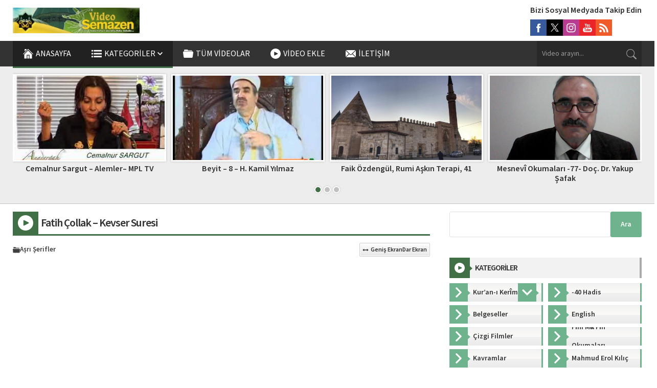

--- FILE ---
content_type: text/html; charset=UTF-8
request_url: https://video.semazen.net/fatih-collak-kevser-suresi
body_size: 36563
content:
<!DOCTYPE html><html lang="tr"><head><link media="all" href="https://video.semazen.net/wp-content/cache/autoptimize/css/autoptimize_d6107594274e1d9c50c4426c161141bf.css" rel="stylesheet"><title>Fatih Çollak &#8211; Kevser Suresi &#8211; Semazen Video</title><meta name='robots' content='max-image-preview:large' /><link rel='dns-prefetch' href='//use.typekit.net' /><link rel="alternate" type="application/rss+xml" title="Semazen Video &raquo; akışı" href="https://video.semazen.net/feed" /><link rel="alternate" type="application/rss+xml" title="Semazen Video &raquo; yorum akışı" href="https://video.semazen.net/comments/feed" /><link rel="alternate" title="oEmbed (JSON)" type="application/json+oembed" href="https://video.semazen.net/wp-json/oembed/1.0/embed?url=https%3A%2F%2Fvideo.semazen.net%2Ffatih-collak-kevser-suresi" /><link rel="alternate" title="oEmbed (XML)" type="text/xml+oembed" href="https://video.semazen.net/wp-json/oembed/1.0/embed?url=https%3A%2F%2Fvideo.semazen.net%2Ffatih-collak-kevser-suresi&#038;format=xml" /><link rel='stylesheet' id='wpo_min-header-0-css' href='https://video.semazen.net/wp-content/cache/wpo-minify/1765529140/assets/wpo-minify-header-87e04163.min.css' media='all' /><link rel='stylesheet' id='safirmainfont-css' href='https://use.typekit.net/smn4czy.css' media='all' /><link rel="https://api.w.org/" href="https://video.semazen.net/wp-json/" /><link rel="alternate" title="JSON" type="application/json" href="https://video.semazen.net/wp-json/wp/v2/posts/3101" /><link rel="EditURI" type="application/rsd+xml" title="RSD" href="https://video.semazen.net/xmlrpc.php?rsd" /><meta name="generator" content="WordPress 6.9" /><link rel="canonical" href="https://video.semazen.net/fatih-collak-kevser-suresi" /><link rel='shortlink' href='https://video.semazen.net/?p=3101' /><meta name="viewport" content="width=device-width, initial-scale=1, maximum-scale=1" /><meta charset="UTF-8" /><link rel="shortcut icon" href="https://video.semazen.net/wp-content/uploads/logom-e1598010235179.jpg"> <!--[if lt IE 9]><script src="https://video.semazen.net/wp-content/themes/safirvideo/scripts/html5shiv.js"></script><![endif]--><meta name="google-site-verification" content="zpZr-NZNz19ittPf-AVH5WxjjCf2Oc30rAeC5WCKRU4" /> <script async src="https://www.googletagmanager.com/gtag/js?id=G-Q910BHSX28"></script> <script>window.dataLayer = window.dataLayer || [];
  function gtag(){dataLayer.push(arguments);}
  gtag('js', new Date());

  gtag('config', 'G-Q910BHSX28');</script> </head><body class="wp-singular post-template-default single single-post postid-3101 single-format-standard wp-theme-safirvideo desktop stickyMenu stickySidebar" data-screensize="wide"> <svg version="1.1" xmlns="http://www.w3.org/2000/svg" xmlns:xlink="http://www.w3.org/1999/xlink" viewBox="0 0 32 32" style="display:none"><symbol id="themeicon-arrow-down" viewBox="0 0 256 256"><g><g><polygon points="225.813,48.907 128,146.72 30.187,48.907 0,79.093 128,207.093 256,79.093 "/></g></g></symbol><symbol id="themeicon-calendar" viewBox="0 0 15 15"><g clip-path="url(#clip0_34_198)"><path d="M13.125 0H1.875C1.37772 0 0.900806 0.197544 0.549175 0.549175C0.197544 0.900806 0 1.37772 0 1.875L0 13.125C0 13.6223 0.197544 14.0992 0.549175 14.4508C0.900806 14.8025 1.37772 15 1.875 15H13.125C13.6223 15 14.0992 14.8025 14.4508 14.4508C14.8025 14.0992 15 13.6223 15 13.125V1.875C15 1.37772 14.8025 0.900806 14.4508 0.549175C14.0992 0.197544 13.6223 0 13.125 0V0ZM0.9375 3.61594C0.9375 3.1725 1.3575 2.8125 1.875 2.8125H13.125C13.6425 2.8125 14.0625 3.1725 14.0625 3.61594V13.2591C14.0625 13.7025 13.6425 14.0625 13.125 14.0625H1.875C1.3575 14.0625 0.9375 13.7025 0.9375 13.2591V3.61594Z"/><path d="M6.09375 6.5625C6.34239 6.5625 6.58085 6.46373 6.75666 6.28791C6.93248 6.1121 7.03125 5.87364 7.03125 5.625C7.03125 5.37636 6.93248 5.1379 6.75666 4.96209C6.58085 4.78627 6.34239 4.6875 6.09375 4.6875C5.84511 4.6875 5.60665 4.78627 5.43084 4.96209C5.25502 5.1379 5.15625 5.37636 5.15625 5.625C5.15625 5.87364 5.25502 6.1121 5.43084 6.28791C5.60665 6.46373 5.84511 6.5625 6.09375 6.5625ZM8.90625 6.5625C9.15489 6.5625 9.39335 6.46373 9.56916 6.28791C9.74498 6.1121 9.84375 5.87364 9.84375 5.625C9.84375 5.37636 9.74498 5.1379 9.56916 4.96209C9.39335 4.78627 9.15489 4.6875 8.90625 4.6875C8.65761 4.6875 8.41915 4.78627 8.24334 4.96209C8.06752 5.1379 7.96875 5.37636 7.96875 5.625C7.96875 5.87364 8.06752 6.1121 8.24334 6.28791C8.41915 6.46373 8.65761 6.5625 8.90625 6.5625ZM11.7188 6.5625C11.9674 6.5625 12.2058 6.46373 12.3817 6.28791C12.5575 6.1121 12.6562 5.87364 12.6562 5.625C12.6562 5.37636 12.5575 5.1379 12.3817 4.96209C12.2058 4.78627 11.9674 4.6875 11.7188 4.6875C11.4701 4.6875 11.2317 4.78627 11.0558 4.96209C10.88 5.1379 10.7812 5.37636 10.7812 5.625C10.7812 5.87364 10.88 6.1121 11.0558 6.28791C11.2317 6.46373 11.4701 6.5625 11.7188 6.5625ZM3.28125 9.375C3.52989 9.375 3.76835 9.27623 3.94416 9.10041C4.11998 8.9246 4.21875 8.68614 4.21875 8.4375C4.21875 8.18886 4.11998 7.9504 3.94416 7.77459C3.76835 7.59877 3.52989 7.5 3.28125 7.5C3.03261 7.5 2.79415 7.59877 2.61834 7.77459C2.44252 7.9504 2.34375 8.18886 2.34375 8.4375C2.34375 8.68614 2.44252 8.9246 2.61834 9.10041C2.79415 9.27623 3.03261 9.375 3.28125 9.375ZM6.09375 9.375C6.34239 9.375 6.58085 9.27623 6.75666 9.10041C6.93248 8.9246 7.03125 8.68614 7.03125 8.4375C7.03125 8.18886 6.93248 7.9504 6.75666 7.77459C6.58085 7.59877 6.34239 7.5 6.09375 7.5C5.84511 7.5 5.60665 7.59877 5.43084 7.77459C5.25502 7.9504 5.15625 8.18886 5.15625 8.4375C5.15625 8.68614 5.25502 8.9246 5.43084 9.10041C5.60665 9.27623 5.84511 9.375 6.09375 9.375ZM8.90625 9.375C9.15489 9.375 9.39335 9.27623 9.56916 9.10041C9.74498 8.9246 9.84375 8.68614 9.84375 8.4375C9.84375 8.18886 9.74498 7.9504 9.56916 7.77459C9.39335 7.59877 9.15489 7.5 8.90625 7.5C8.65761 7.5 8.41915 7.59877 8.24334 7.77459C8.06752 7.9504 7.96875 8.18886 7.96875 8.4375C7.96875 8.68614 8.06752 8.9246 8.24334 9.10041C8.41915 9.27623 8.65761 9.375 8.90625 9.375ZM11.7188 9.375C11.9674 9.375 12.2058 9.27623 12.3817 9.10041C12.5575 8.9246 12.6562 8.68614 12.6562 8.4375C12.6562 8.18886 12.5575 7.9504 12.3817 7.77459C12.2058 7.59877 11.9674 7.5 11.7188 7.5C11.4701 7.5 11.2317 7.59877 11.0558 7.77459C10.88 7.9504 10.7812 8.18886 10.7812 8.4375C10.7812 8.68614 10.88 8.9246 11.0558 9.10041C11.2317 9.27623 11.4701 9.375 11.7188 9.375ZM3.28125 12.1875C3.52989 12.1875 3.76835 12.0887 3.94416 11.9129C4.11998 11.7371 4.21875 11.4986 4.21875 11.25C4.21875 11.0014 4.11998 10.7629 3.94416 10.5871C3.76835 10.4113 3.52989 10.3125 3.28125 10.3125C3.03261 10.3125 2.79415 10.4113 2.61834 10.5871C2.44252 10.7629 2.34375 11.0014 2.34375 11.25C2.34375 11.4986 2.44252 11.7371 2.61834 11.9129C2.79415 12.0887 3.03261 12.1875 3.28125 12.1875ZM6.09375 12.1875C6.34239 12.1875 6.58085 12.0887 6.75666 11.9129C6.93248 11.7371 7.03125 11.4986 7.03125 11.25C7.03125 11.0014 6.93248 10.7629 6.75666 10.5871C6.58085 10.4113 6.34239 10.3125 6.09375 10.3125C5.84511 10.3125 5.60665 10.4113 5.43084 10.5871C5.25502 10.7629 5.15625 11.0014 5.15625 11.25C5.15625 11.4986 5.25502 11.7371 5.43084 11.9129C5.60665 12.0887 5.84511 12.1875 6.09375 12.1875ZM8.90625 12.1875C9.15489 12.1875 9.39335 12.0887 9.56916 11.9129C9.74498 11.7371 9.84375 11.4986 9.84375 11.25C9.84375 11.0014 9.74498 10.7629 9.56916 10.5871C9.39335 10.4113 9.15489 10.3125 8.90625 10.3125C8.65761 10.3125 8.41915 10.4113 8.24334 10.5871C8.06752 10.7629 7.96875 11.0014 7.96875 11.25C7.96875 11.4986 8.06752 11.7371 8.24334 11.9129C8.41915 12.0887 8.65761 12.1875 8.90625 12.1875Z"/></g></symbol><symbol id="themeicon-captcha" viewBox="0 0 512 512"><path d="m444 0c38 0 68 30 68 68l0 376c0 38-30 68-68 68l-376 0c-38 0-68-30-68-68l0-376c0-38 30-68 68-68z m-303 227c3-27 5-46 5-57 0-1 0-3 0-4-3-1-5-1-8-1-7 0-13 3-17 11-2 3-4 8-6 14-3 7-5 12-6 14-2 4-8 10-17 19-9 7-14 15-15 21 0 2 0 4 0 5 0 5 2 8 6 8 3 0 6-1 9-3l19-9c-1 6-1 19-2 39 0 1 0 2 0 5 0 4 0 6 0 8-1 13-1 21-1 24 0 3 1 6 1 9 1 11 5 17 11 17 2 0 5 0 7-2 6-2 9-9 9-21l0-1c0-3 0-12 0-26-1-6-1-9-1-11 0-13 2-33 6-59z m154 103c0-2 1-5 1-7 0-1-1-3-1-4-1-4-5-5-10-5-1-1-3-1-6-1-3 0-7 0-12 1-8 1-14 2-17 2l0 0c-11-1-25-2-42-4 3-4 15-16 36-33 17-14 27-28 33-41 2-6 3-12 3-18 0-6-1-12-5-18-6-12-17-18-32-18l-2 0c-14 0-28 5-42 14-14 10-22 23-25 38-1 0-1 1-1 2 0 2 1 4 2 5 2 2 5 3 8 4 0 0 1 0 2 0 2 0 4-1 6-1 3-1 5-3 6-5 8-15 17-24 27-27 4-1 8-2 11-2 4 0 8 1 11 4 2 2 3 5 3 8l0 1c0 3-2 7-5 11-17 24-42 47-74 70-9 5-13 11-13 17 0 2 1 3 1 5 2 7 9 12 21 13 19 3 37 4 54 4 10 0 19-1 28-1 9-1 16-2 19-3 9-2 14-6 15-11z m140-17c0-2 0-4 0-7 0-8-4-17-12-26-8-9-18-16-29-20 2-2 4-4 8-8 4-3 7-6 8-7 7-7 11-13 13-21 1-4 2-8 2-12 0-5-2-10-4-13-5-7-13-10-25-10l-1 0c-10 0-22 2-36 7-19 7-28 15-28 24l0 0c0 7 3 10 9 10l0 0c4 0 10-1 19-5 13-5 20-8 21-8 4-2 7-2 9-2 2 0 4 0 5 1 1 1 2 4 2 6l0 1c-3 4-5 7-5 8-4 5-9 9-16 13-12 6-18 9-19 10-7 4-10 8-10 12 0 3 2 6 6 9 5 3 13 6 27 10 8 3 16 8 22 14 2 3 3 6 3 8 0 1 0 1 0 2-1 3-4 6-10 8-4 1-8 2-13 2-6 0-13-2-21-4-12-4-22-10-31-17-7-5-10-8-11-8-4-2-7-3-9-3-2 0-4 0-5 1-4 4-6 7-7 9 0 1 0 2 0 2 0 3 1 6 3 10 6 11 17 20 34 27 15 6 29 9 43 9l1 0c13 0 24-3 34-7 13-6 20-14 23-25z"></path></symbol><symbol id="themeicon-clock" viewBox="0 0 512 512"><path d="m272 249l81 81c7 7 7 17 0 23-3 4-7 5-11 5-4 0-9-1-12-5l-86-85c-3-3-4-8-4-12l0-139c0-9 7-16 16-16 9 0 16 7 16 16z m240 7c0 0 0 0 0 0 0 141-115 256-256 256-141 0-256-115-256-256 0-141 115-256 256-256 141 0 256 115 256 256 0 0 0 0 0 0z m-240 223c110-8 199-97 207-207l-26 0c-9 0-16-7-16-16 0-9 7-16 16-16l26 0c-8-110-97-199-207-207l0 26c0 9-7 16-16 16-9 0-16-7-16-16l0-26c-110 8-199 97-207 207l26 0c9 0 16 7 16 16 0 9-7 16-16 16l-26 0c8 110 97 199 207 207l0-26c0-9 7-16 16-16 9 0 16 7 16 16z"></path></symbol><symbol id="themeicon-close" viewBox="0 0 492 492"><g><g><path d="M300.188,246L484.14,62.04c5.06-5.064,7.852-11.82,7.86-19.024c0-7.208-2.792-13.972-7.86-19.028L468.02,7.872 c-5.068-5.076-11.824-7.856-19.036-7.856c-7.2,0-13.956,2.78-19.024,7.856L246.008,191.82L62.048,7.872 c-5.06-5.076-11.82-7.856-19.028-7.856c-7.2,0-13.96,2.78-19.02,7.856L7.872,23.988c-10.496,10.496-10.496,27.568,0,38.052 L191.828,246L7.872,429.952c-5.064,5.072-7.852,11.828-7.852,19.032c0,7.204,2.788,13.96,7.852,19.028l16.124,16.116 c5.06,5.072,11.824,7.856,19.02,7.856c7.208,0,13.968-2.784,19.028-7.856l183.96-183.952l183.952,183.952 c5.068,5.072,11.824,7.856,19.024,7.856h0.008c7.204,0,13.96-2.784,19.028-7.856l16.12-16.116 c5.06-5.064,7.852-11.824,7.852-19.028c0-7.204-2.792-13.96-7.852-19.028L300.188,246z"/></g></g></symbol><symbol id="themeicon-comment" viewBox="0 0 15 15"><path d="M4.6875 7.5C4.6875 7.74864 4.58873 7.9871 4.41291 8.16291C4.2371 8.33873 3.99864 8.4375 3.75 8.4375C3.50136 8.4375 3.2629 8.33873 3.08709 8.16291C2.91127 7.9871 2.8125 7.74864 2.8125 7.5C2.8125 7.25136 2.91127 7.0129 3.08709 6.83709C3.2629 6.66127 3.50136 6.5625 3.75 6.5625C3.99864 6.5625 4.2371 6.66127 4.41291 6.83709C4.58873 7.0129 4.6875 7.25136 4.6875 7.5ZM8.4375 7.5C8.4375 7.74864 8.33873 7.9871 8.16291 8.16291C7.9871 8.33873 7.74864 8.4375 7.5 8.4375C7.25136 8.4375 7.0129 8.33873 6.83709 8.16291C6.66127 7.9871 6.5625 7.74864 6.5625 7.5C6.5625 7.25136 6.66127 7.0129 6.83709 6.83709C7.0129 6.66127 7.25136 6.5625 7.5 6.5625C7.74864 6.5625 7.9871 6.66127 8.16291 6.83709C8.33873 7.0129 8.4375 7.25136 8.4375 7.5ZM11.25 8.4375C11.4986 8.4375 11.7371 8.33873 11.9129 8.16291C12.0887 7.9871 12.1875 7.74864 12.1875 7.5C12.1875 7.25136 12.0887 7.0129 11.9129 6.83709C11.7371 6.66127 11.4986 6.5625 11.25 6.5625C11.0014 6.5625 10.7629 6.66127 10.5871 6.83709C10.4113 7.0129 10.3125 7.25136 10.3125 7.5C10.3125 7.74864 10.4113 7.9871 10.5871 8.16291C10.7629 8.33873 11.0014 8.4375 11.25 8.4375Z"/><path d="M2.02969 14.8153L2.04844 14.8116C3.76406 14.4712 4.81219 14.0222 5.29969 13.7756C6.01743 13.9671 6.75717 14.0635 7.5 14.0625C11.6419 14.0625 15 11.1244 15 7.5C15 3.87563 11.6419 0.9375 7.5 0.9375C3.35812 0.9375 0 3.87563 0 7.5C0 9.15 0.696563 10.6594 1.84688 11.8125C1.7664 12.5532 1.60158 13.2823 1.35563 13.9856L1.35281 13.9959C1.28292 14.1974 1.20663 14.3965 1.12406 14.5931C1.05 14.7675 1.19344 14.9625 1.38 14.9325C1.59718 14.897 1.81377 14.8579 2.02969 14.8153ZM2.77969 11.9016C2.79282 11.7643 2.77552 11.6258 2.72901 11.496C2.6825 11.3663 2.60793 11.2483 2.51062 11.1506C1.51688 10.1531 0.9375 8.87625 0.9375 7.5C0.9375 4.5075 3.75375 1.875 7.5 1.875C11.2463 1.875 14.0625 4.5075 14.0625 7.5C14.0625 10.4934 11.2463 13.125 7.5 13.125C6.83916 13.126 6.18104 13.0402 5.5425 12.87C5.31935 12.8102 5.08199 12.8349 4.87594 12.9394C4.51313 13.1231 3.71344 13.4738 2.40656 13.7766C2.58888 13.1645 2.7138 12.5368 2.77969 11.9016Z"/></symbol><symbol id="themeicon-edit" viewBox="0 0 512 512"><g xmlns="http://www.w3.org/2000/svg"><path d="M190.645 434.592L77.442 321.452l225.3-225.428 113.204 113.14zM502.625 77.251L434.749 9.375C428.539 3.164 420.413.041 412.283 0h-.338c-8.131.041-16.246 3.164-22.441 9.375l-45.312 45.251 113.183 113.121 45.251-45.251a31.88 31.88 0 009.375-22.456v-.338a31.879 31.879 0 00-9.376-22.451zM0 512l147.072-33.951L33.889 364.928z"/></g></symbol><symbol id="themeicon-email" viewBox="0 0 512 512"><g><g><path d="M507.49,101.721L352.211,256L507.49,410.279c2.807-5.867,4.51-12.353,4.51-19.279V121 C512,114.073,510.297,107.588,507.49,101.721z"/></g></g><g><g><path d="M467,76H45c-6.927,0-13.412,1.703-19.279,4.51l198.463,197.463c17.548,17.548,46.084,17.548,63.632,0L486.279,80.51 C480.412,77.703,473.927,76,467,76z"/></g></g><g><g><path d="M4.51,101.721C1.703,107.588,0,114.073,0,121v270c0,6.927,1.703,13.413,4.51,19.279L159.789,256L4.51,101.721z"/></g></g><g><g><path d="M331,277.211l-21.973,21.973c-29.239,29.239-76.816,29.239-106.055,0L181,277.211L25.721,431.49 C31.588,434.297,38.073,436,45,436h422c6.927,0,13.412-1.703,19.279-4.51L331,277.211z"/></g></g></symbol><symbol id="themeicon-facebook" viewBox="0 0 56.693 56.693"><path d="M40.43,21.739h-7.645v-5.014c0-1.883,1.248-2.322,2.127-2.322c0.877,0,5.395,0,5.395,0V6.125l-7.43-0.029 c-8.248,0-10.125,6.174-10.125,10.125v5.518h-4.77v8.53h4.77c0,10.947,0,24.137,0,24.137h10.033c0,0,0-13.32,0-24.137h6.77 L40.43,21.739z"/></symbol><symbol id="themeicon-folder" viewBox="0 0 512 512"><path d="m488 179c11 0 18 2 21 6c3 4 4 11 3 19c0 0-22 231-22 231c0 8-2 15-6 19c-3 5-10 7-21 7c0 0-413 0-413 0c-18 0-27-9-28-26c0 0-22-231-22-231c-1-8 0-15 3-19c3-4 10-6 21-6c0 0 464 0 464 0m-17-56c0 0 5 20 5 20c0 0-433 0-433 0c0 0 7-67 7-67c2-7 5-13 10-18c6-4 12-7 19-7c0 0 84 0 84 0c18 0 32 6 44 18c0 0 15 15 15 15c11 12 26 18 44 18c0 0 174 0 174 0c7 0 14 2 20 7c6 4 10 8 11 14"></path></symbol><symbol id="themeicon-fullscreen" viewBox="0 0 512 512"><g><g><g><path d="M128,32V0H16C7.163,0,0,7.163,0,16v112h32V54.56L180.64,203.2l22.56-22.56L54.56,32H128z"/><path d="M496,0H384v32h73.44L308.8,180.64l22.56,22.56L480,54.56V128h32V16C512,7.163,504.837,0,496,0z"/><path d="M480,457.44L331.36,308.8l-22.56,22.56L457.44,480H384v32h112c8.837,0,16-7.163,16-16V384h-32V457.44z"/><path d="M180.64,308.64L32,457.44V384H0v112c0,8.837,7.163,16,16,16h112v-32H54.56L203.2,331.36L180.64,308.64z"/></g></g></g></symbol><symbol id="themeicon-hit" viewBox="0 0 512 512"><g><path d="m120.375 391.625v-346.5c0-8.284-6.716-15-15-15h-60.25c-8.284 0-15 6.716-15 15v346.5z"/><path d="m361.375 391.625v-286.25c0-8.284-6.716-15-15-15h-60.25c-8.284 0-15 6.716-15 15v286.25z"/><path d="m240.875 391.625v-226c0-8.284-6.716-15-15-15h-60.25c-8.284 0-15 6.716-15 15v226z"/><path d="m481.875 391.625v-165.75c0-8.284-6.716-15-15-15h-60.25c-8.284 0-15 6.716-15 15v165.75z"/><path d="m0 421.625v45.25c0 8.284 6.716 15 15 15h482c8.284 0 15-6.716 15-15v-45.25z"/></g></symbol><symbol id="themeicon-identity" viewBox="0 0 512 512"><path d="m443 52l-116 0c-10-30-38-52-72-52-33 0-61 22-71 52l-115 0c-24 0-44 20-44 44l0 372c0 24 20 44 44 44l374 0c24 0 44-20 44-44l0-372c0-24-20-44-44-44z m-188-3c15 0 27 12 27 26 0 14-12 26-27 26-14 0-26-12-26-26 0-14 12-26 26-26z m131 377c0 8-7 14-15 14l-230 0c-8 0-15-6-15-14l0-7c0-18 9-35 23-46 29-21 57-35 63-38 1 0 1-1 1-2l0-25c-4-7-6-14-7-20-3-1-7-5-11-19-5-19 1-22 5-21-1-3-1-6-2-8-1-9-2-18 0-26 3-11 9-19 15-26 4-4 9-8 14-11 4-3 8-6 13-7 4-1 8-2 12-3 14-1 24 3 31 7 11 6 15 14 15 14 0 0 24 2 16 52-1 2-1 5-2 8 5-1 11 2 5 21-4 14-8 18-10 19-1 6-4 13-8 20l0 25c0 1 1 2 2 2 6 3 33 17 62 38 15 11 23 28 23 46l0 7z"></path></symbol><symbol id="themeicon-info" viewBox="0 0 45.9999 45.9999"><path d="M39.264 6.736c-8.982-8.981-23.545-8.982-32.528 0-8.982 8.982-8.981 23.545 0 32.528 8.982 8.98 23.545 8.981 32.528 0 8.981-8.983 8.98-23.545 0-32.528zM25.999 33a3 3 0 11-6 0V21a3 3 0 116 0v12zm-3.053-17.128c-1.728 0-2.88-1.224-2.844-2.735-.036-1.584 1.116-2.771 2.879-2.771 1.764 0 2.88 1.188 2.917 2.771-.001 1.511-1.152 2.735-2.952 2.735z"></path></symbol><symbol id="themeicon-instagram" viewBox="0 0 56.7 56.7"><g><path d="M28.2,16.7c-7,0-12.8,5.7-12.8,12.8s5.7,12.8,12.8,12.8S41,36.5,41,29.5S35.2,16.7,28.2,16.7z M28.2,37.7 c-4.5,0-8.2-3.7-8.2-8.2s3.7-8.2,8.2-8.2s8.2,3.7,8.2,8.2S32.7,37.7,28.2,37.7z"/><circle cx="41.5" cy="16.4" r="2.9"/><path d="M49,8.9c-2.6-2.7-6.3-4.1-10.5-4.1H17.9c-8.7,0-14.5,5.8-14.5,14.5v20.5c0,4.3,1.4,8,4.2,10.7c2.7,2.6,6.3,3.9,10.4,3.9 h20.4c4.3,0,7.9-1.4,10.5-3.9c2.7-2.6,4.1-6.3,4.1-10.6V19.3C53,15.1,51.6,11.5,49,8.9z M48.6,39.9c0,3.1-1.1,5.6-2.9,7.3 s-4.3,2.6-7.3,2.6H18c-3,0-5.5-0.9-7.3-2.6C8.9,45.4,8,42.9,8,39.8V19.3c0-3,0.9-5.5,2.7-7.3c1.7-1.7,4.3-2.6,7.3-2.6h20.6 c3,0,5.5,0.9,7.3,2.7c1.7,1.8,2.7,4.3,2.7,7.2V39.9L48.6,39.9z"/></g></symbol><symbol id="themeicon-left" viewBox="0 0 240.823 240.823"><g><path d="M57.633,129.007L165.93,237.268c4.752,4.74,12.451,4.74,17.215,0c4.752-4.74,4.752-12.439,0-17.179 l-99.707-99.671l99.695-99.671c4.752-4.74,4.752-12.439,0-17.191c-4.752-4.74-12.463-4.74-17.215,0L57.621,111.816 C52.942,116.507,52.942,124.327,57.633,129.007z"/></g></symbol><symbol id="themeicon-like" viewBox="0 0 16 14"><path d="M15.182 5.14726C14.8694 4.787 14.483 4.49812 14.049 4.30017C13.6151 4.10222 13.1436 3.99983 12.6667 3.99993H10.0073L10.2313 2.63926C10.3106 2.1601 10.215 1.66842 9.9619 1.25389C9.70884 0.839356 9.31521 0.529602 8.85279 0.381121C8.39038 0.23264 7.89 0.255327 7.44291 0.445043C6.99583 0.634759 6.63184 0.978864 6.41733 1.41459L5.14133 3.99993H3.33333C2.4496 4.00099 1.60237 4.35252 0.977479 4.97741C0.352588 5.6023 0.00105857 6.44953 0 7.33327L0 10.6666C0.00105857 11.5503 0.352588 12.3976 0.977479 13.0225C1.60237 13.6474 2.4496 13.9989 3.33333 13.9999H12.2C13.0023 13.9967 13.7768 13.7055 14.3825 13.1794C14.9883 12.6533 15.385 11.9272 15.5007 11.1333L15.9707 7.79993C16.0368 7.32709 16.0007 6.84554 15.8646 6.38788C15.7286 5.93023 15.4958 5.50714 15.182 5.14726ZM1.33333 10.6666V7.33327C1.33333 6.80283 1.54405 6.29412 1.91912 5.91905C2.29419 5.54398 2.8029 5.33326 3.33333 5.33326H4.66666V12.6666H3.33333C2.8029 12.6666 2.29419 12.4559 1.91912 12.0808C1.54405 11.7057 1.33333 11.197 1.33333 10.6666ZM14.6473 7.6126L14.1767 10.9459C14.1078 11.4219 13.8705 11.8574 13.5077 12.1732C13.145 12.489 12.6809 12.664 12.2 12.6666H6V5.15593C6.06282 5.10119 6.11483 5.03516 6.15333 4.96126L7.61266 2.00459C7.66739 1.90588 7.74476 1.82156 7.83841 1.75857C7.93207 1.69557 8.03934 1.6557 8.1514 1.64223C8.26346 1.62876 8.37712 1.64208 8.48304 1.68108C8.58895 1.72008 8.6841 1.78366 8.76066 1.86659C8.82616 1.94276 8.87404 2.03244 8.90089 2.12924C8.92774 2.22604 8.9329 2.32757 8.916 2.42659L8.564 4.55993C8.54854 4.65525 8.55399 4.75279 8.57994 4.8458C8.6059 4.93881 8.65175 5.02507 8.71433 5.09862C8.77691 5.17216 8.85471 5.23123 8.94237 5.27175C9.03002 5.31226 9.12543 5.33325 9.222 5.33326H12.6667C12.9529 5.33322 13.2359 5.39464 13.4964 5.51336C13.7568 5.63208 13.9888 5.80534 14.1766 6.02142C14.3644 6.2375 14.5036 6.49138 14.5848 6.76589C14.666 7.04039 14.6873 7.32914 14.6473 7.6126Z"/></symbol><symbol id="themeicon-link" viewBox="0 0 511.997 511.997"><path d="M212.26 390.24l-60.331 60.331c-25.012 25.012-65.517 25.012-90.508.005-24.996-24.996-24.996-65.505-.005-90.496l120.683-120.683c24.991-24.992 65.5-24.992 90.491 0 8.331 8.331 21.839 8.331 30.17 0 8.331-8.331 8.331-21.839 0-30.17-41.654-41.654-109.177-41.654-150.831 0L31.247 329.909c-41.654 41.654-41.654 109.177 0 150.831 41.649 41.676 109.177 41.676 150.853 0l60.331-60.331c8.331-8.331 8.331-21.839 0-30.17s-21.84-8.33-30.171.001z"/><path d="M480.751 31.24c-41.654-41.654-109.199-41.654-150.853 0l-72.384 72.384c-8.331 8.331-8.331 21.839 0 30.17 8.331 8.331 21.839 8.331 30.17 0l72.384-72.384c24.991-24.992 65.521-24.992 90.513 0 24.991 24.991 24.991 65.5 0 90.491L317.845 284.638c-24.992 24.992-65.5 24.992-90.491 0-8.331-8.331-21.839-8.331-30.17 0s-8.331 21.839 0 30.17c41.654 41.654 109.177 41.654 150.831 0l132.736-132.736c41.654-41.654 41.654-109.178 0-150.832z"/></symbol><symbol id="themeicon-linkedin" viewBox="0 0 512 512"><path d="m136 179l0 283l-94 0l0-283z m6-88c0 14-4 26-14 35c-10 9-23 14-39 14l0 0c-16 0-29-5-38-14c-10-9-14-21-14-35c0-14 4-26 14-35c10-9 23-14 39-14c16 0 28 5 38 14c9 9 14 21 14 35z m333 208l0 163l-94 0l0-152c0-20-3-35-11-47c-8-11-20-17-36-17c-12 0-22 4-30 10c-9 7-15 15-19 25c-2 5-3 13-3 23l0 158l-94 0c1-76 1-138 1-185c0-47 0-76 0-85l-1-13l94 0l0 41l0 0c4-6 7-12 11-16c4-5 10-10 17-15c6-5 15-10 24-13c10-3 21-4 33-4c33 0 59 11 79 32c20 22 29 54 29 95z"></path></symbol><symbol id="themeicon-list" viewBox="0 0 18 12"><g stroke="none" stroke-width="1"><g transform="translate(-87.000000, -342.000000)"><g transform="translate(87.000000, 342.000000)"><path d="M0,12 L18,12 L18,10 L0,10 L0,12 L0,12 Z M0,7 L18,7 L18,5 L0,5 L0,7 L0,7 Z M0,0 L0,2 L18,2 L18,0 L0,0 L0,0 Z" /></g></g></g></symbol><symbol id="themeicon-logout" viewBox="0 0 512 512"><g><path d="m363.335 488a24 24 0 0 1 -24 24h-226.253a80.09 80.09 0 0 1 -80-80v-352a80.09 80.09 0 0 1 80-80h226.253a24 24 0 0 1 0 48h-226.253a32.035 32.035 0 0 0 -32 32v352a32.034 32.034 0 0 0 32 32h226.253a24 24 0 0 1 24 24zm108.553-248.97-114.051-114.052a24 24 0 1 0 -33.937 33.941l73.077 73.081h-188.936a24 24 0 1 0 0 48h188.935l-73.08 73.08a24 24 0 1 0 33.941 33.941l114.051-114.05a24 24 0 0 0 0-33.941z"></path></g></symbol><symbol id="themeicon-menu" viewBox="0 0 18 12"><g stroke="none" stroke-width="1"><g transform="translate(-87.000000, -342.000000)"><g transform="translate(87.000000, 342.000000)"><path d="M0,12 L18,12 L18,10 L0,10 L0,12 L0,12 Z M0,7 L18,7 L18,5 L0,5 L0,7 L0,7 Z M0,0 L0,2 L18,2 L18,0 L0,0 L0,0 Z" /></g></g></g></symbol><symbol id="themeicon-password" viewBox="0 0 512 512"><path d="m391 229l-223 0 0-101c0-48 40-88 88-88 48 0 88 40 88 88l0 40c0 12 9 21 20 21 11 0 20-9 20-21l0-40c0-71-57-128-128-128-71 0-128 57-128 128l0 101-7 0c-18 0-33 15-33 34l0 215c0 19 15 34 33 34l270 0c18 0 33-15 33-34l0-215c0-19-15-34-33-34z m-175 115c0-23 18-41 40-41 22 0 40 18 40 41 0 15-8 28-20 35l0 59-40 0 0-59c-12-7-20-20-20-35z"></path></symbol><symbol id="themeicon-photo" viewBox="0 0 512 512"><path d="m500 64c-9-9-19-13-31-13l-426 0c-12 0-22 4-30 13-9 8-13 18-13 30l0 324c0 12 4 22 13 30 8 9 18 13 30 13l426 0c12 0 22-4 31-13 8-8 12-18 12-30l0-324c0-12-4-22-12-30z m-22 354c0 3-1 5-3 6-1 2-3 3-6 3l-426 0c-3 0-5-1-6-3-2-1-3-3-3-6l0-324c0-2 1-4 3-6 1-2 3-3 6-3l426 0c3 0 5 1 6 3 2 2 3 4 3 6z m-358-196c14 0 26-5 36-15 10-10 15-22 15-36 0-15-5-27-15-37-10-10-22-14-36-14-15 0-27 4-37 14-10 10-15 22-15 37 0 14 5 26 15 36 10 10 22 15 37 15z m76 77l-42-43-86 85 0 52 376 0 0-120-111-111z"></path></symbol><symbol id="themeicon-pinterest" viewBox="0 0 56.693 56.693"><path d="M30.374,4.622c-13.586,0-20.437,9.74-20.437,17.864c0,4.918,1.862,9.293,5.855,10.922c0.655,0.27,1.242,0.01,1.432-0.715 c0.132-0.5,0.445-1.766,0.584-2.295c0.191-0.717,0.117-0.967-0.412-1.594c-1.151-1.357-1.888-3.115-1.888-5.607 c0-7.226,5.407-13.695,14.079-13.695c7.679,0,11.898,4.692,11.898,10.957c0,8.246-3.649,15.205-9.065,15.205 c-2.992,0-5.23-2.473-4.514-5.508c0.859-3.623,2.524-7.531,2.524-10.148c0-2.34-1.257-4.292-3.856-4.292 c-3.058,0-5.515,3.164-5.515,7.401c0,2.699,0.912,4.525,0.912,4.525s-3.129,13.26-3.678,15.582 c-1.092,4.625-0.164,10.293-0.085,10.865c0.046,0.34,0.482,0.422,0.68,0.166c0.281-0.369,3.925-4.865,5.162-9.359 c0.351-1.271,2.011-7.859,2.011-7.859c0.994,1.896,3.898,3.562,6.986,3.562c9.191,0,15.428-8.379,15.428-19.595 C48.476,12.521,41.292,4.622,30.374,4.622z"/></symbol><symbol id="themeicon-plus" viewBox="0 0 512 512"><g><path xmlns="http://www.w3.org/2000/svg" d="m256 0c-141.164062 0-256 114.835938-256 256s114.835938 256 256 256 256-114.835938 256-256-114.835938-256-256-256zm112 277.332031h-90.667969v90.667969c0 11.777344-9.554687 21.332031-21.332031 21.332031s-21.332031-9.554687-21.332031-21.332031v-90.667969h-90.667969c-11.777344 0-21.332031-9.554687-21.332031-21.332031s9.554687-21.332031 21.332031-21.332031h90.667969v-90.667969c0-11.777344 9.554687-21.332031 21.332031-21.332031s21.332031 9.554687 21.332031 21.332031v90.667969h90.667969c11.777344 0 21.332031 9.554687 21.332031 21.332031s-9.554687 21.332031-21.332031 21.332031zm0 0"></path></g></symbol><symbol id="themeicon-reply1" viewBox="0 0 511.996 511.996"><g transform="matrix(1,0,0,-1,0,511.99595642089844)"><g xmlns="http://www.w3.org/2000/svg"><g><path d="M410.716,220.103l-160-144c-4.704-4.224-11.456-5.312-17.248-2.72c-5.76,2.592-9.472,8.32-9.472,14.624v80.448 c-114.752,6.432-202.432,81.952-215.68,188.064l-8.192,65.472c-0.928,7.456,3.424,14.56,10.528,17.056 c1.76,0.64,3.552,0.96,5.344,0.96c5.376,0,10.592-2.752,13.568-7.52l16.096-25.792c31.936-51.072,95.84-110.688,170.88-110.688 h7.456v80c0,6.304,3.712,12.032,9.472,14.624c5.792,2.496,12.512,1.536,17.216-2.72l160-144c3.36-3.04,5.312-7.36,5.312-11.904 S414.044,223.143,410.716,220.103z" fill="#000000" data-original="#000000" style="" class=""/></g></g><g xmlns="http://www.w3.org/2000/svg"><g><path d="M506.716,220.103l-160-144c-6.56-5.888-16.672-5.344-22.624,1.184c-5.92,6.592-5.376,16.704,1.184,22.624l146.816,132.096 L325.276,364.103c-6.56,5.952-7.104,16.032-1.184,22.624c3.2,3.488,7.52,5.28,11.904,5.28c3.808,0,7.648-1.344,10.72-4.096 l160-144c3.328-3.04,5.28-7.36,5.28-11.904S510.044,223.143,506.716,220.103z" fill="#000000" data-original="#000000" style="" class=""/></g></g><g xmlns="http://www.w3.org/2000/svg"></g><g xmlns="http://www.w3.org/2000/svg"></g><g xmlns="http://www.w3.org/2000/svg"></g><g xmlns="http://www.w3.org/2000/svg"></g><g xmlns="http://www.w3.org/2000/svg"></g><g xmlns="http://www.w3.org/2000/svg"></g><g xmlns="http://www.w3.org/2000/svg"></g><g xmlns="http://www.w3.org/2000/svg"></g><g xmlns="http://www.w3.org/2000/svg"></g><g xmlns="http://www.w3.org/2000/svg"></g><g xmlns="http://www.w3.org/2000/svg"></g><g xmlns="http://www.w3.org/2000/svg"></g><g xmlns="http://www.w3.org/2000/svg"></g><g xmlns="http://www.w3.org/2000/svg"></g><g xmlns="http://www.w3.org/2000/svg"></g></g></symbol><symbol id="themeicon-reply2" viewBox="0 0 511.63 511.631"><g><path d="M496.5,233.842c-30.841-76.706-114.112-115.06-249.823-115.06h-63.953V45.693c0-4.952-1.809-9.235-5.424-12.85 c-3.617-3.617-7.896-5.426-12.847-5.426c-4.952,0-9.235,1.809-12.85,5.426L5.424,179.021C1.809,182.641,0,186.922,0,191.871 c0,4.948,1.809,9.229,5.424,12.847L151.604,350.9c3.619,3.613,7.902,5.428,12.85,5.428c4.947,0,9.229-1.814,12.847-5.428 c3.616-3.614,5.424-7.898,5.424-12.848v-73.094h63.953c18.649,0,35.349,0.568,50.099,1.708c14.749,1.143,29.413,3.189,43.968,6.143 c14.564,2.95,27.224,6.991,37.979,12.135c10.753,5.144,20.794,11.756,30.122,19.842c9.329,8.094,16.943,17.7,22.847,28.839 c5.896,11.136,10.513,24.311,13.846,39.539c3.326,15.229,4.997,32.456,4.997,51.675c0,10.466-0.479,22.176-1.428,35.118 c0,1.137-0.236,3.375-0.715,6.708c-0.473,3.333-0.712,5.852-0.712,7.562c0,2.851,0.808,5.232,2.423,7.136 c1.622,1.902,3.86,2.851,6.714,2.851c3.046,0,5.708-1.615,7.994-4.853c1.328-1.711,2.561-3.806,3.71-6.283 c1.143-2.471,2.43-5.325,3.854-8.562c1.431-3.237,2.43-5.513,2.998-6.848c24.17-54.238,36.258-97.158,36.258-128.756 C511.63,291.039,506.589,259.344,496.5,233.842z"/></g></symbol><symbol id="themeicon-right" viewBox="0 0 240.823 240.823"><g><path d="M183.189,111.816L74.892,3.555c-4.752-4.74-12.451-4.74-17.215,0c-4.752,4.74-4.752,12.439,0,17.179 l99.707,99.671l-99.695,99.671c-4.752,4.74-4.752,12.439,0,17.191c4.752,4.74,12.463,4.74,17.215,0l108.297-108.261 C187.881,124.315,187.881,116.495,183.189,111.816z"/></g></symbol><symbol id="themeicon-rss" viewBox="0 0 56.693 56.693"><path d="M3.428,31.085c6.19,0,12.009,2.418,16.382,6.816c4.381,4.398,6.793,10.256,6.793,16.492h9.539 c0-18.113-14.676-32.848-32.714-32.848V31.085z M3.443,14.174c22.061,0,40.01,18.047,40.01,40.231h9.539 c0-27.445-22.229-49.77-49.549-49.77V14.174z M16.634,47.741c0,3.648-2.959,6.607-6.607,6.607S3.42,51.39,3.42,47.741 c0-3.65,2.958-6.607,6.606-6.607S16.634,44.091,16.634,47.741z"/></symbol><symbol id="themeicon-search" viewBox="0 0 20 20"><g clip-path="url(#clip0_1_175)"><path d="M14.6777 12.9296C15.8881 11.278 16.4302 9.23025 16.1956 7.19607C15.961 5.1619 14.967 3.29131 13.4124 1.95855C11.8579 0.625789 9.85741 -0.0708582 7.81127 0.00798323C5.76513 0.0868247 3.82421 0.93534 2.37681 2.38377C0.929415 3.8322 0.082289 5.77373 0.00491171 7.81993C-0.0724656 9.86613 0.625612 11.8661 1.95949 13.4197C3.29336 14.9733 5.16466 15.966 7.199 16.1991C9.23334 16.4323 11.2807 15.8887 12.9315 14.6771H12.9302C12.9677 14.7271 13.0077 14.7746 13.0527 14.8209L17.8652 19.6334C18.0996 19.8679 18.4176 19.9998 18.7492 19.9999C19.0807 20 19.3988 19.8684 19.6334 19.634C19.8679 19.3996 19.9997 19.0817 19.9999 18.7501C20 18.4185 19.8684 18.1004 19.634 17.8659L14.8215 13.0534C14.7768 13.0082 14.7287 12.9664 14.6777 12.9284V12.9296ZM15.0002 8.12464C15.0002 9.02748 14.8224 9.92147 14.4769 10.7556C14.1314 11.5897 13.625 12.3476 12.9866 12.986C12.3482 13.6244 11.5903 14.1308 10.7562 14.4763C9.92206 14.8218 9.02806 14.9996 8.12523 14.9996C7.22239 14.9996 6.32839 14.8218 5.49428 14.4763C4.66016 14.1308 3.90227 13.6244 3.26387 12.986C2.62546 12.3476 2.11906 11.5897 1.77355 10.7556C1.42805 9.92147 1.25023 9.02748 1.25023 8.12464C1.25023 6.30127 1.97455 4.55259 3.26387 3.26328C4.55318 1.97397 6.30186 1.24964 8.12523 1.24964C9.94859 1.24964 11.6973 1.97397 12.9866 3.26328C14.2759 4.55259 15.0002 6.30127 15.0002 8.12464Z"/></g><defs><clipPath ><rect width="20" height="20"/></clipPath></defs></symbol><symbol id="themeicon-star" viewBox="0 0 512.002 512.002"><g><g><path d="M511.267,197.258c-1.764-5.431-6.457-9.389-12.107-10.209l-158.723-23.065L269.452,20.157 c-2.526-5.12-7.741-8.361-13.45-8.361c-5.71,0-10.924,3.241-13.451,8.361l-70.988,143.827l-158.72,23.065 c-5.649,0.82-10.344,4.778-12.108,10.208c-1.765,5.431-0.293,11.392,3.796,15.377l114.848,111.954L92.271,482.671 c-0.966,5.628,1.348,11.314,5.967,14.671c2.613,1.898,5.708,2.864,8.818,2.864c2.388,0,4.784-0.569,6.978-1.723l141.967-74.638 l141.961,74.637c5.055,2.657,11.178,2.215,15.797-1.141c4.619-3.356,6.934-9.044,5.969-14.672l-27.117-158.081l114.861-111.955 C511.56,208.649,513.033,202.688,511.267,197.258z"/></g></g></symbol><symbol id="themeicon-success" viewBox="0 0 408.576 408.576"><path d="M204.288 0C91.648 0 0 91.648 0 204.288s91.648 204.288 204.288 204.288 204.288-91.648 204.288-204.288S316.928 0 204.288 0zm114.176 150.528l-130.56 129.536c-7.68 7.68-19.968 8.192-28.16.512L90.624 217.6c-8.192-7.68-8.704-20.48-1.536-28.672 7.68-8.192 20.48-8.704 28.672-1.024l54.784 50.176L289.28 121.344c8.192-8.192 20.992-8.192 29.184 0s8.192 20.992 0 29.184z"/></symbol><symbol id="themeicon-tag" viewBox="0 0 24 24"><path d="M7.5,6A1.5,1.5,0,1,0,9,7.5,1.5,1.5,0,0,0,7.5,6Zm13.62,4.71L12.71,2.29A1,1,0,0,0,12,2H3A1,1,0,0,0,2,3v9a1,1,0,0,0,.29.71l8.42,8.41a3,3,0,0,0,4.24,0L21.12,15a3,3,0,0,0,0-4.24Zm-1.41,2.82h0l-6.18,6.17a1,1,0,0,1-1.41,0L4,11.59V4h7.59l8.12,8.12a1,1,0,0,1,.29.71A1,1,0,0,1,19.71,13.53Z"/></symbol><symbol id="themeicon-tiktok" viewBox="0 0 512 512"><g><path d="M480.32 128.39c-29.22 0-56.18-9.68-77.83-26.01-24.83-18.72-42.67-46.18-48.97-77.83A129.78 129.78 0 0 1 351.04.39h-83.47v228.08l-.1 124.93c0 33.4-21.75 61.72-51.9 71.68a75.905 75.905 0 0 1-28.04 3.72c-12.56-.69-24.33-4.48-34.56-10.6-21.77-13.02-36.53-36.64-36.93-63.66-.63-42.23 33.51-76.66 75.71-76.66 8.33 0 16.33 1.36 23.82 3.83v-84.75c-7.9-1.17-15.94-1.78-24.07-1.78-46.19 0-89.39 19.2-120.27 53.79-23.34 26.14-37.34 59.49-39.5 94.46-2.83 45.94 13.98 89.61 46.58 121.83 4.79 4.73 9.82 9.12 15.08 13.17 27.95 21.51 62.12 33.17 98.11 33.17 8.13 0 16.17-.6 24.07-1.77 33.62-4.98 64.64-20.37 89.12-44.57 30.08-29.73 46.7-69.2 46.88-111.21l-.43-186.56a210.864 210.864 0 0 0 46.88 27.34c26.19 11.05 53.96 16.65 82.54 16.64v-83.1c.02.02-.22.02-.24.02z"></path></g></symbol><symbol id="themeicon-tumblr" viewBox="0 0 512 512"><path d="M315.422,512.003c-76.99,0 -134.379,-39.613 -134.379,-134.388l0,-151.782l-69.985,0l0,-82.185c77.022,-19.996 109.219,-86.26 112.946,-143.646l79.946,0l0,130.314l93.281,0l0,95.517l-93.281,0l0,132.165c0,39.616 19.987,53.308 51.83,53.308l45.179,0l0,100.697l-85.537,0Z" /></symbol><symbol id="themeicon-twitter" viewBox="0 0 595.3 595.3"><g><path d="M341.3,262.5L512,68.1h-40.5L323.3,236.9L204.9,68.1H68.3l179.1,255.2L68.3,527.1h40.5l156.5-178.2l125,178.2h136.6 L341.3,262.5z M285.9,325.5l-18.2-25.4L123.3,98h62.2L302,261.2l18.1,25.4l151.5,212.1h-62.2L285.9,325.5z"/></g></symbol><symbol id="themeicon-user" viewBox="0 0 512 512"><path d="m448 448c0 0 0-26-2-40-2-11-17-25-81-49-63-23-60-12-60-55 0-27 15-11 24-64 3-21 6-7 13-40 4-17-2-19-1-27 0-8 1-16 3-33 1-21-18-76-88-76-70 0-89 55-87 76 1 17 2 25 3 33 0 8-6 10-2 27 7 33 10 19 14 40 9 53 23 37 23 64 0 43 4 32-60 55-64 24-79 38-81 49-2 14-2 40-2 40z"></path></symbol><symbol id="themeicon-video" viewBox="0 0 512 512"><path d="m440 246l-354-244c-4-2-8-3-12-1-4 3-7 7-7 11l0 488c0 4 3 9 7 11 1 1 3 1 5 1 3 0 5-1 7-2l354-244c3-2 5-6 5-10 0-4-2-8-5-10z"></path></symbol><symbol id="themeicon-vimeo" viewBox="0 0 24 24"><g><path d="M20.497 1.505c-3.328-.121-5.576 1.787-6.762 5.694a4.312 4.312 0 0 1 1.777-.395c1.219 0 1.758.697 1.614 2.082-.072.839-.608 2.059-1.612 3.664-1.009 1.605-1.763 2.409-2.265 2.409-1.522 0-2.437-7.284-2.747-9.273-.431-2.765-1.58-4.058-3.447-3.877C5.341 1.972 2.35 5.058 0 7.15l1.129 1.472C2.204 7.86 2.831 7.478 3.01 7.478c1.871 0 2.777 6.367 4.23 11.102.975 2.613 2.144 3.92 3.553 3.92 2.264 0 5.022-2.144 8.29-6.434 3.155-4.107 4.789-7.344 4.894-9.705l.013-.01c.134-3.165-1.021-4.785-3.493-4.846z"></path></g></symbol><symbol id="themeicon-warning" viewBox="0 0 295.428 295.428"><path d="M147.714 0C66.264 0 0 66.264 0 147.714s66.264 147.714 147.714 147.714 147.714-66.264 147.714-147.714S229.164 0 147.714 0zm0 232.68c-8.284 0-15-6.716-15-15 0-8.284 6.716-15 15-15 8.284 0 15 6.716 15 15 0 8.284-6.716 15-15 15zm15-77c0 8.284-6.716 15-15 15-8.284 0-15-6.716-15-15v-79c0-8.284 6.716-15 15-15 8.284 0 15 6.716 15 15v79z"/></symbol><symbol id="themeicon-whatsapp" viewBox="0 0 56.693 56.693"><g><path class="st0" d="M46.3802,10.7138c-4.6512-4.6565-10.8365-7.222-17.4266-7.2247c-13.5785,0-24.63,11.0506-24.6353,24.6333 c-0.0019,4.342,1.1325,8.58,3.2884,12.3159l-3.495,12.7657l13.0595-3.4257c3.5982,1.9626,7.6495,2.9971,11.7726,2.9985h0.01 c0.0008,0-0.0006,0,0.0002,0c13.5771,0,24.6293-11.0517,24.635-24.6347C53.5914,21.5595,51.0313,15.3701,46.3802,10.7138z M28.9537,48.6163h-0.0083c-3.674-0.0014-7.2777-0.9886-10.4215-2.8541l-0.7476-0.4437l-7.7497,2.0328l2.0686-7.5558 l-0.4869-0.7748c-2.0496-3.26-3.1321-7.028-3.1305-10.8969c0.0044-11.2894,9.19-20.474,20.4842-20.474 c5.469,0.0017,10.6101,2.1344,14.476,6.0047c3.8658,3.8703,5.9936,9.0148,5.9914,14.4859 C49.4248,39.4307,40.2395,48.6163,28.9537,48.6163z"/><path class="st0" d="M40.1851,33.281c-0.6155-0.3081-3.6419-1.797-4.2061-2.0026c-0.5642-0.2054-0.9746-0.3081-1.3849,0.3081 c-0.4103,0.6161-1.59,2.0027-1.9491,2.4136c-0.359,0.4106-0.7182,0.4623-1.3336,0.1539c-0.6155-0.3081-2.5989-0.958-4.95-3.0551 c-1.83-1.6323-3.0653-3.6479-3.4245-4.2643c-0.359-0.6161-0.0382-0.9492,0.27-1.2562c0.2769-0.2759,0.6156-0.7189,0.9234-1.0784 c0.3077-0.3593,0.4103-0.6163,0.6155-1.0268c0.2052-0.4109,0.1027-0.7704-0.0513-1.0784 c-0.1539-0.3081-1.3849-3.3379-1.8978-4.5706c-0.4998-1.2001-1.0072-1.0375-1.3851-1.0566 c-0.3585-0.0179-0.7694-0.0216-1.1797-0.0216s-1.0773,0.1541-1.6414,0.7702c-0.5642,0.6163-2.1545,2.1056-2.1545,5.1351 c0,3.0299,2.2057,5.9569,2.5135,6.3676c0.3077,0.411,4.3405,6.6282,10.5153,9.2945c1.4686,0.6343,2.6152,1.013,3.5091,1.2966 c1.4746,0.4686,2.8165,0.4024,3.8771,0.2439c1.1827-0.1767,3.6419-1.489,4.1548-2.9267c0.513-1.438,0.513-2.6706,0.359-2.9272 C41.211,33.7433,40.8006,33.5892,40.1851,33.281z"/></g></symbol><symbol id="themeicon-wide" viewBox="0 0 512 512"><g><path fill-rule="evenodd" d="M142.174 226.306h227.654v-52.637c-.006-9.004 10.367-14.518 17.82-8.756l106.551 82.336c5.734 4.434 5.734 13.07 0 17.5l-106.551 82.34c-7.453 5.758-17.824.248-17.82-8.754l-.001-52.641H142.174v52.641c.004 9.002-10.368 14.512-17.819 8.754l-106.552-82.34c-5.736-4.43-5.736-13.066 0-17.5l106.551-82.336c7.452-5.762 17.826-.248 17.82 8.756z" clip-rule="evenodd" ></path></g></symbol><symbol id="themeicon-youtube" viewBox="0 0 56.693 56.693"><g><path d="M43.911,28.21H12.782c-4.948,0-8.959,4.015-8.959,8.962v7.201c0,4.947,4.011,8.961,8.959,8.961h31.129 c4.947,0,8.959-4.014,8.959-8.961v-7.201C52.87,32.225,48.858,28.21,43.911,28.21z M19.322,33.816h-2.894v14.38h-2.796v-14.38 H10.74V31.37h8.582V33.816z M27.497,48.196h-2.48v-1.36c-0.461,0.503-0.936,0.887-1.432,1.146c-0.496,0.27-0.975,0.396-1.441,0.396 c-0.576,0-1.004-0.183-1.297-0.555c-0.288-0.371-0.435-0.921-0.435-1.664V35.782h2.48v9.523c0,0.294,0.055,0.505,0.154,0.636 c0.107,0.135,0.277,0.197,0.51,0.197c0.18,0,0.412-0.086,0.691-0.26c0.281-0.176,0.537-0.396,0.77-0.668v-9.429h2.48V48.196z M36.501,45.633c0,0.877-0.195,1.551-0.584,2.021c-0.387,0.47-0.953,0.701-1.686,0.701c-0.488,0-0.922-0.088-1.299-0.27 c-0.379-0.18-0.736-0.457-1.061-0.841v0.951h-2.51V31.37h2.51v5.419c0.336-0.375,0.691-0.666,1.062-0.861 c0.379-0.199,0.76-0.295,1.146-0.295c0.785,0,1.383,0.262,1.797,0.791c0.416,0.529,0.623,1.304,0.623,2.32V45.633z M45.104,42.288 h-4.746v2.339c0,0.652,0.08,1.106,0.242,1.359c0.166,0.254,0.445,0.378,0.842,0.378c0.412,0,0.697-0.107,0.863-0.321 c0.16-0.216,0.246-0.686,0.246-1.416v-0.565h2.553v0.637c0,1.272-0.309,2.231-0.936,2.878c-0.617,0.641-1.547,0.959-2.783,0.959 c-1.113,0-1.99-0.339-2.627-1.021c-0.635-0.678-0.959-1.619-0.959-2.815v-5.576c0-1.073,0.354-1.956,1.057-2.633 c0.701-0.677,1.604-1.015,2.715-1.015c1.137,0,2.01,0.313,2.619,0.941c0.609,0.629,0.914,1.529,0.914,2.706V42.288z"/><path d="M41.466,37.646c-0.396,0-0.678,0.111-0.85,0.343c-0.176,0.218-0.258,0.591-0.258,1.112v1.255h2.193v-1.255 c0-0.521-0.088-0.895-0.262-1.112C42.122,37.758,41.843,37.646,41.466,37.646z"/><path d="M32.909,37.604c-0.176,0-0.354,0.039-0.525,0.12c-0.174,0.079-0.344,0.21-0.512,0.38v7.733 c0.199,0.2,0.396,0.354,0.588,0.442c0.191,0.085,0.389,0.133,0.6,0.133c0.305,0,0.527-0.088,0.67-0.266 c0.141-0.176,0.213-0.457,0.213-0.854v-6.411c0-0.422-0.084-0.738-0.26-0.955C33.501,37.712,33.243,37.604,32.909,37.604z"/><polygon points="16.858,23.898 20.002,23.898 20.002,16.208 23.663,5.36 20.467,5.36 18.521,12.77 18.323,12.77 16.28,5.36 13.113,5.36 16.858,16.554 "/><path d="M27.923,24.243c1.27,0,2.266-0.333,2.992-0.999c0.721-0.669,1.082-1.582,1.082-2.752v-7.064 c0-1.041-0.369-1.898-1.104-2.559c-0.74-0.659-1.688-0.991-2.844-0.991c-1.27,0-2.281,0.314-3.033,0.941 c-0.75,0.627-1.127,1.468-1.127,2.531v7.088c0,1.163,0.367,2.083,1.1,2.773C25.722,23.898,26.702,24.243,27.923,24.243z M26.765,13.246c0-0.297,0.107-0.537,0.316-0.725c0.217-0.184,0.492-0.273,0.834-0.273c0.369,0,0.668,0.089,0.896,0.273 c0.227,0.188,0.34,0.428,0.34,0.725v7.451c0,0.365-0.111,0.655-0.336,0.864c-0.223,0.21-0.523,0.313-0.9,0.313 c-0.369,0-0.654-0.1-0.854-0.31c-0.197-0.205-0.297-0.493-0.297-0.868V13.246z"/><path d="M36.214,24.098c0.525,0,1.064-0.15,1.619-0.438c0.561-0.292,1.098-0.719,1.609-1.276v1.515h2.793V10.224h-2.793v10.38 c-0.26,0.297-0.549,0.541-0.859,0.735c-0.316,0.192-0.576,0.288-0.781,0.288c-0.262,0-0.455-0.072-0.568-0.221 c-0.115-0.143-0.18-0.377-0.18-0.698V10.224h-2.789v11.429c0,0.815,0.164,1.424,0.488,1.828 C35.083,23.891,35.565,24.098,36.214,24.098z"/></g></symbol></svg><svg version="1.1" xmlns="http://www.w3.org/2000/svg" xmlns:xlink="http://www.w3.org/1999/xlink" viewBox="0 0 32 32" style="display:none"><symbol id="safiricon-arti" viewBox="0 0 512 512"><path d="m256 0c-141.164062 0-256 114.835938-256 256s114.835938 256 256 256 256-114.835938 256-256-114.835938-256-256-256zm112 277.332031h-90.667969v90.667969c0 11.777344-9.554687 21.332031-21.332031 21.332031s-21.332031-9.554687-21.332031-21.332031v-90.667969h-90.667969c-11.777344 0-21.332031-9.554687-21.332031-21.332031s9.554687-21.332031 21.332031-21.332031h90.667969v-90.667969c0-11.777344 9.554687-21.332031 21.332031-21.332031s21.332031 9.554687 21.332031 21.332031v90.667969h90.667969c11.777344 0 21.332031 9.554687 21.332031 21.332031s-9.554687 21.332031-21.332031 21.332031zm0 0"/></symbol><symbol id="safiricon-astroloji" viewBox="-4 0 512 512"><path d="m487.746094 110.835938h-10.03125v-10.03125c0-8.691407-7.046875-15.734376-15.734375-15.734376-8.691407 0-15.734375 7.042969-15.734375 15.734376v10.03125h-10.03125c-8.691406 0-15.734375 7.046874-15.734375 15.734374 0 8.691407 7.042969 15.734376 15.734375 15.734376h10.03125v10.03125c0 8.691406 7.042968 15.734374 15.734375 15.734374 8.6875 0 15.734375-7.042968 15.734375-15.734374v-10.03125h10.03125c8.691406 0 15.734375-7.042969 15.734375-15.734376 0-8.6875-7.042969-15.734374-15.734375-15.734374zm0 0"/><path d="m357.992188 57.234375h10.03125v10.03125c0 8.691406 7.042968 15.734375 15.734374 15.734375 8.691407 0 15.734376-7.042969 15.734376-15.734375v-10.03125h10.03125c8.691406 0 15.734374-7.042969 15.734374-15.734375 0-8.6875-7.042968-15.734375-15.734374-15.734375h-10.03125v-10.03125c0-8.691406-7.042969-15.734375-15.734376-15.734375-8.6875 0-15.734374 7.042969-15.734374 15.734375v10.03125h-10.03125c-8.6875 0-15.734376 7.042969-15.734376 15.734375 0 8.6875 7.046876 15.734375 15.734376 15.734375zm0 0"/><path d="m15.734375 114.113281h10.03125v10.03125c0 8.691407 7.042969 15.734375 15.734375 15.734375 8.6875 0 15.734375-7.042968 15.734375-15.734375v-10.03125h10.03125c8.691406 0 15.734375-7.042969 15.734375-15.734375 0-8.6875-7.042969-15.734375-15.734375-15.734375h-10.03125v-10.03125c0-8.691406-7.046875-15.734375-15.734375-15.734375-8.691406 0-15.734375 7.042969-15.734375 15.734375v10.03125h-10.03125c-8.691406 0-15.734375 7.046875-15.734375 15.734375 0 8.691406 7.042969 15.734375 15.734375 15.734375zm0 0"/><path d="m98.890625 384.890625h300.089844c89.761719-122.40625 2.570312-296.351563-150.019531-296.234375-153.203126.117188-239.578126 174.425781-150.070313 296.234375zm286.042969-87.578125c-1.980469 11.949219-5.546875 23.613281-10.59375 34.660156-3.671875 8.042969-13.167969 11.621094-21.261719 7.929688-8.054687-3.683594-11.601563-13.195313-7.921875-21.253906 3.871094-8.484376 6.609375-17.429688 8.132812-26.589844 1.445313-8.746094 9.710938-14.652344 18.449219-13.195313 8.738281 1.449219 14.65625 9.710938 13.195313 18.449219zm-105.0625-141.34375c3.316406-8.222656 12.664062-12.199219 20.875-8.882812 39.691406 15.984374 69.429687 49.929687 81.597656 93.113281 2.402344 8.527343-2.558594 17.378906-11.085938 19.78125-8.371093 2.410156-17.363281-2.449219-19.796874-11.085938-9.449219-33.546875-32.304688-59.808593-62.703126-72.050781-8.214843-3.316406-12.191406-12.660156-8.886718-20.875zm0 0"/><path d="m436.207031 416.359375h-374.492187c-33.601563 0-60.839844 27.238281-60.839844 60.835937v19.460938c0 8.472656 6.871094 15.34375 15.34375 15.34375h465.484375c8.472656 0 15.339844-6.871094 15.339844-15.34375v-19.460938c0-33.601562-27.238281-60.835937-60.835938-60.835937zm0 0"/></symbol><symbol id="safiricon-ayar" viewBox="0 0 24 24"><path d="m22.683 9.394-1.88-.239c-.155-.477-.346-.937-.569-1.374l1.161-1.495c.47-.605.415-1.459-.122-1.979l-1.575-1.575c-.525-.542-1.379-.596-1.985-.127l-1.493 1.161c-.437-.223-.897-.414-1.375-.569l-.239-1.877c-.09-.753-.729-1.32-1.486-1.32h-2.24c-.757 0-1.396.567-1.486 1.317l-.239 1.88c-.478.155-.938.345-1.375.569l-1.494-1.161c-.604-.469-1.458-.415-1.979.122l-1.575 1.574c-.542.526-.597 1.38-.127 1.986l1.161 1.494c-.224.437-.414.897-.569 1.374l-1.877.239c-.753.09-1.32.729-1.32 1.486v2.24c0 .757.567 1.396 1.317 1.486l1.88.239c.155.477.346.937.569 1.374l-1.161 1.495c-.47.605-.415 1.459.122 1.979l1.575 1.575c.526.541 1.379.595 1.985.126l1.494-1.161c.437.224.897.415 1.374.569l.239 1.876c.09.755.729 1.322 1.486 1.322h2.24c.757 0 1.396-.567 1.486-1.317l.239-1.88c.477-.155.937-.346 1.374-.569l1.495 1.161c.605.47 1.459.415 1.979-.122l1.575-1.575c.542-.526.597-1.379.127-1.985l-1.161-1.494c.224-.437.415-.897.569-1.374l1.876-.239c.753-.09 1.32-.729 1.32-1.486v-2.24c.001-.757-.566-1.396-1.316-1.486zm-10.683 7.606c-2.757 0-5-2.243-5-5s2.243-5 5-5 5 2.243 5 5-2.243 5-5 5z"/></symbol><symbol id="safiricon-begen" viewBox="0 0 74 74"><path d="m17.56 30.32h-10.58a3.649 3.649 0 0 0 -3.64 3.65v34.38a3.649 3.649 0 0 0 3.64 3.65h10.58a3.658 3.658 0 0 0 3.65-3.65v-34.38a3.658 3.658 0 0 0 -3.65-3.65z"/><path d="m69.09 42.29a6.231 6.231 0 0 0 -1.82-4.4 3 3 0 0 0 -.32-.3 6.081 6.081 0 0 0 -2.36-11.68h-21.7c.12-.21.23-.4.33-.59a14.353 14.353 0 0 0 1.48-3.22 20.85 20.85 0 0 0 .87-4.82 17.74 17.74 0 0 0 -4.6-12.99 6.772 6.772 0 0 0 -4.77-2.29 4.923 4.923 0 0 0 -5.08 4.36.66.66 0 0 0 -.01.14v8.76l-5.8 14.7a9.425 9.425 0 0 1 -2.1 3.19v33.88a33.044 33.044 0 0 0 4.36.89 12.466 12.466 0 0 0 1.65.11h29.41a5.522 5.522 0 0 0 3.88-1.6 5.464 5.464 0 0 0 1.6-3.87 5.407 5.407 0 0 0 -1.36-3.6 6.283 6.283 0 0 0 2.7-11 6.245 6.245 0 0 0 3.64-5.67z"/></symbol><symbol id="safiricon-cep" viewBox="0 0 503.604 503.604"> <g><g><path d="M337.324,0H167.192c-28.924,0-53.5,23.584-53.5,52.5v398.664c0,28.916,24.056,52.44,52.98,52.44l170.412-0.184 c28.92,0,52.58-23.528,52.58-52.448l0.248-398.5C389.908,23.452,366.364,0,337.324,0z M227.68,31.476h49.36 c4.336,0,7.868,3.52,7.868,7.868c0,4.348-3.532,7.868-7.868,7.868h-49.36c-4.348,0-7.868-3.52-7.868-7.868 C219.812,34.996,223.332,31.476,227.68,31.476z M198.02,33.98c2.916-2.912,8.224-2.952,11.136,0c1.46,1.456,2.324,3.5,2.324,5.588 c0,2.048-0.864,4.088-2.324,5.548c-1.452,1.46-3.504,2.32-5.548,2.32c-2.084,0-4.088-0.86-5.588-2.32 c-1.452-1.456-2.28-3.5-2.28-5.548C195.736,37.48,196.568,35.436,198.02,33.98z M250.772,488.008 c-12.984,0-23.544-10.568-23.544-23.548c0-12.984,10.56-23.548,23.544-23.548s23.544,10.564,23.544,23.548 C274.316,477.44,263.752,488.008,250.772,488.008z M365.488,424.908H141.232V74.756h224.256V424.908z"/></g></g> </symbol><symbol id="safiricon-dekorasyon" viewBox="0 0 458.667 458.667"> <g><g><g><path d="M100.656,243.755c0,0.085,0,0.16,0,0.235c8.042,14.182,12.251,30.214,12.213,46.517v18.005 C147.205,295.083,187.365,288,229.339,288c55.648,0,96.512,12.128,118.027,20.459l0.149-17.963 c0-19.403,4.576-36.757,12.587-50.827l18.133-119.467c4.683-30.645-3.413-59.957-22.827-82.549 C334.821,13.739,303.643,0,269.872,0h-79.339c-33.835,0-65.067,13.739-85.579,37.685C85.563,60.288,77.456,89.6,82.139,120.224 L100.656,243.755z"/><path d="M421.925,224c-34.848,0-53.077,33.461-53.077,66.496v19.797c0,7.371-3.456,14.283-9.045,18.005 c-4.829,3.248-10.972,3.837-16.331,1.568c-18.667-7.669-58.283-20.533-114.133-20.533c-40.885,0-79.765,7.104-112.437,20.533 c-5.36,2.278-11.508,1.693-16.341-1.557c-5.579-3.733-9.045-10.667-9.045-18.005v-19.808c0-37.333-25.6-66.496-58.325-66.496 c-18.016,0-27.851,21.333-27.851,32.213c0,13.227,9.291,28.075,20.715,33.067c1.163,0.512,2.443,1.067,3.808,1.557 c10.368,4.139,29.653,11.829,29.653,33.931v42.88c0,16,3.445,51.2,32.235,57.824c-0.101,0.386-0.18,0.778-0.235,1.173v21.333 c0,5.891,4.776,10.667,10.667,10.667h10.667c5.891,0,10.667-4.776,10.667-10.667v-21.312h213.333V448 c0,5.891,4.776,10.667,10.667,10.667h10.667c5.891,0,10.667-4.776,10.667-10.667v-21.333c0-0.299-0.149-0.555-0.171-0.843 c26.272-5.013,32.171-33.675,32.171-58.144V324.8c0-22.123,19.2-29.813,29.536-33.952c1.333-0.533,2.592-1.067,3.744-1.547 c10.784-4.747,19.2-19.296,19.2-33.067C453.339,245.184,440.069,224,421.925,224z"/></g></g></g> </symbol><symbol id="safiricon-dunya" viewBox="0 0 46.002 46.002"> <g><path d="M40.503,16.351l0.4,0.287h0.373V15.92l1.176-0.114l1.117,0.832h1.836l0.129-0.118c-0.184-0.619-0.391-1.227-0.623-1.823 l-1.198,0.02l-0.601-0.66l-0.116-1.061l-0.616,0.336l-0.33,1.297l-0.889-0.946l-0.036-0.894l-0.858-0.739l-0.316-0.315h-0.995 l0.313,0.887l1.198,0.668l0.208,0.221l-0.26,0.13l0.012,0.703l-0.584,0.244l-0.498-0.109l-0.312-0.441l0.811,0.043l0.219-0.295 l-1.795-1.211l-0.138-0.516l-0.729,0.66l-0.739-0.152l-1.125,1.463l-0.222,0.573l-0.72,0.065l-1.065,0.007l-0.637-0.298 l-0.188-1.265l0.229-0.603l1.084-0.237l1.182,0.237l0.145-0.654l-0.502-0.119l0.171-1.019l1.19-0.186l0.832-1.175l0.859-0.144 l0.775,0.115h0.286l-0.158-1.104l-0.942,0.38l-0.332-0.825l-0.547-0.076l-0.103-0.565l0.446-0.486l1.061-0.416l0.273-0.488 C34.599,2.175,29.284,0,23.468,0c-5.047,0-9.716,1.638-13.513,4.405l1.16-0.009l0.517,0.286l0.974,0.21l0.076,0.383l1.549,0.057 l-0.21-0.497l-1.376-0.039l0.324-0.305l-0.113-0.364h-1.244l1.357-1.013h1.3l0.611,0.842l1.014,0.057l0.611-0.593l0.459,0.229 l-0.842,0.822c0,0-1.165,0.021-1.108,0.021c0.057,0,0.096,0.802,0.096,0.802l1.413-0.039l0.153-0.381l0.974-0.058l0.115-0.573 l-0.573-0.097l0.191-0.516l0.439-0.133l1.529,0.076l-0.843,0.765l0.136,0.592l0.879,0.134l-0.057-1.07l0.841-0.44l1.491-0.172 l2.159,0.956v0.822l0.688,0.172l-0.345,0.65h-0.975l-0.289,0.745l-2.225-0.525l1.751-0.933l-0.667-0.567l-1.51,0.191l-0.132,0.137 l-0.005-0.002L20.225,5.06L19.79,5.512l-0.719,0.059l0.057,0.358l0.251,0.104l-0.01,0.118l-0.585,0.083l-0.043,0.339l-0.559,0.029 l-0.101-0.674l-1.003,0.305l-2.05,1.2l0.23,0.845l0.573,0.374l1.146,0.158v1.303l0.53-0.085l0.488-1.018l1.219-0.386V7.061 l0.678-0.512l1.639,0.387l-0.115,1.033h0.44l1.205-0.592l0.058,1.356l0.877,0.535l-0.037,0.804l-0.84,0.286l0.057,0.266 l1.013,0.461l-0.021,0.554l-0.293,0.025c-0.001-0.009-0.003-0.015-0.003-0.015l-1.278-0.394l-0.054-0.41h-0.001l0.374-0.257v-0.374 l-0.402-0.101l-0.1,0.345l-0.705,0.109l-0.07-0.023v0.035l-0.244,0.037l-0.199-0.402l-0.23-0.101h-0.502l-0.228,0.188v0.416 l0.429,0.143l0.424,0.06l-0.095,0.042l-0.387,0.429l-0.17-0.214l-0.374-0.099l-1.019,0.958l0.133,0.109l-1.504,0.833l-1.415,1.472 l-0.097,0.655l-1.418,0.932l-0.703,0.707l0.078,1.414l-0.975-0.454l0.007-0.827l-2.713,0.001l-1.405,0.711l-0.61,1.125 l-0.242,0.892l0.395,0.865l1.107,0.135l1.759-1.176l0.154,0.583l-0.537,1.014l1.339,0.229l0.134,2.068l1.835,0.312l1.166-1.348 l1.415,0.288l0.497,0.691l1.357-0.08l0.038-0.401l0.746,0.362l0.841,1.318l1.452,0.02l0.536,0.938l0.076,1.146l1.606,0.611 l2.026,0.021l0.593,0.973l0.898,0.288l-0.172,0.805l-0.984,1.25l-0.287,2.769l-0.889,0.702l-1.318-0.039l-0.439,0.764l0.326,1.436 l-1.435,1.834l-0.458,0.842l-1.367,0.656l-0.899,0.137l-0.037,0.381l0.631,0.181l-0.076,0.411l-0.565,0.544l0.343,0.433l0.68,0.019 l-0.038,0.524l-0.181,0.517l-0.058,0.42l1.006,0.847l-0.134,0.44l-1.369-0.026l-1.362-1.188l-1.061-1.865l0.148-1.8l-0.803-1.071 l0.325-1.815l-0.477-0.133v-3.938c0,0-1.338-1.014-1.415-1.014c-0.077,0-0.708-0.172-0.708-0.172l-0.134-0.744l-1.739-2.18 l0.172-0.783l0.057-1.281l1.204-0.842l-0.172-1.434l-1.758-0.132l-1.376-1.568L9.816,22.08l-0.63-0.116l0.076-0.573l-0.803-0.114 v0.325l-2.008-0.501l-0.808-1.236l0.329-0.599l-1.271-1.855l-0.218-1.357H3.967l0.171,1.318l0.879,1.357l-0.096,0.536L4.176,19.15 l-0.917-1.563v-1.819l-0.956-0.459V14c-1.18,2.766-1.835,5.808-1.835,9.001c0,12.683,10.318,23.001,23.001,23.001 c7.19,0,13.618-3.318,17.839-8.502h-0.759v-1.529l-0.878-1.182V32.95l-0.67-0.668l-0.059-0.765l0.852-1.625l-1.613-2.849 l0.189-1.933l-1.452-0.15l-0.535-0.535h-0.976l-0.496,0.458H33.19l-0.058,0.153h-0.957l-2.196-2.503l0.018-1.95l0.363-0.133 l0.135-0.746h-0.516l-0.211-0.783l2.541-1.834v-1.3l1.244-0.691l0.504,0.05h1.023l0.801-0.43l2.581-0.201v1.319L40.503,16.351z M34.051,8.15l0.21-0.324l0.756-0.153l0.189,0.918l0.402,0.649l0.267,0.307l0.487,0.19l-0.459,0.546l-0.889,0.085h-0.668 l0.075-0.793l0.556-0.115l-0.047-0.373l-0.518-0.325L34.05,8.514L34.051,8.15L34.051,8.15z M32.81,9.584l0.459-0.736l0.619-0.144 l0.44,0.191l-0.04,0.497l-0.946,0.669h-0.534V9.584H32.81z M20.313,12.413l-0.479,0.04l0.026-0.333l0.214-0.267l0.288,0.226 L20.313,12.413z M21.992,11.825l-0.327,0.028l-0.066,0.316l-0.252,0.157l-0.404,0.034c-0.014-0.095-0.022-0.167-0.022-0.167h-0.157 v-0.34h0.659l0.136-0.351l0.262-0.005l0.299,0.062L21.992,11.825z"/></g> </symbol><symbol id="safiricon-egitim" viewBox="0 0 398.97 398.97"> <g><g ><g><path d="M225.092,276.586c-7.101,4.355-16.195,6.754-25.607,6.754c-9.412,0-18.506-2.398-25.607-6.754L57.946,205.484 c0,0-10.464-6.414-10.464,8.116c0,16.5,0,66,0,66c0,0.66,0,3.973,0,5c0,37.402,68.053,77.723,152,77.723s152-40.32,152-77.723 c0-1.027,0-4.34,0-5c0,0,0-52.502,0-70.003c0-11.663-7.439-5.964-7.439-5.964L225.092,276.586z"/><path d="M392.289,148.927c8.908-5.463,8.908-14.403,0-19.867L215.681,40.745c-8.908-5.463-23.485-5.463-32.393,0L6.681,129.06 c-8.908,5.463-8.908,14.403,0,19.867l176.607,108.315c8.908,5.463,23.485,5.463,32.393,0"/><path d="M384.985,309.475c0-29.906,0-119.625,0-119.625s0.083-5.666-3.279-3.795c-2.697,1.501-9.308,5.186-11.637,7.212 c-2.689,2.337-2.083,7.583-2.083,7.583s0,81.469,0,108.625c0,1.542-1.325,2.278-1.957,2.65 c-6.105,3.589-10.21,10.214-10.21,17.809c0,11.414,9.252,20.667,20.667,20.667c11.414,0,20.666-9.253,20.666-20.667 c0-7.624-4.135-14.27-10.279-17.85C386.262,311.728,384.985,311.016,384.985,309.475z"/></g></g></g> </symbol><symbol id="safiricon-ekonomi" viewBox="0 0 512.004 512.004"> <g><g><polygon points="396.94,0 396.94,31.424 453.285,31.424 321.207,163.502 187.967,30.262 9.32,208.909 31.54,231.128 187.967,74.7 321.207,207.941 475.504,53.643 475.504,109.987 506.927,109.987 506.927,0 "/></g></g><g><g><rect x="4.719" y="329.968" width="101.812" height="182.026"/></g></g><g><g><rect x="137.954" y="168.44" width="101.812" height="343.564"/></g></g><g><g><rect x="271.201" y="264.418" width="101.812" height="247.586"/></g></g><g><g><rect x="405.473" y="168.44" width="101.812" height="343.564"/></g></g> </symbol><symbol id="safiricon-ev" viewBox="0 0 512 512"> <g><g><rect x="216.877" y="345.726" width="78.246" height="152.202"/></g></g><g><g><polygon points="255.593,14.068 0,269.662 21.215,290.876 255.593,56.497 490.785,291.689 512,270.475 "/></g></g><g><g><polygon points="255.593,98.928 61.247,293.273 61.247,497.932 186.874,497.932 186.874,315.729 325.126,315.729 325.126,497.932 450.753,497.932 450.753,294.087 "/></g></g><g><g><polygon points="83.507,23.044 83.507,143.724 181.43,45.802 181.43,23.044 "/></g></g> </symbol><symbol id="safiricon-film" viewBox="0 0 511.816 511.816"> <g><g><path d="M20.949,298.483v160c0,29.419,23.936,53.333,53.333,53.333h384c29.419,0,53.333-23.915,53.333-53.333v-160H20.949z"/></g></g><g><g><polygon points="252.757,48.776 172.927,67.72 239.807,166.131 326.271,146.462 "/></g></g><g><g><polygon points="150.741,72.99 64.703,93.384 130.879,190.878 217.471,171.187 "/></g></g><g><g><path d="M511.274,93.086l-18.155-68.864c-4.181-16.747-21.333-27.285-38.251-23.424l-71.68,17.024l68.011,100.267l52.117-11.861 c2.837-0.64,5.269-2.411,6.763-4.885S511.999,95.902,511.274,93.086z"/></g></g><g><g><polygon points="360.981,23.091 275.413,43.4 349.055,141.299 428.863,123.144 "/></g></g><g><g><polygon points="128.447,191.838 94.314,277.15 178.005,277.15 212.138,191.838 "/></g></g><g><g><polygon points="235.114,191.838 200.981,277.15 284.671,277.15 318.805,191.838 "/></g></g><g><g><path d="M500.949,191.838h-52.501l-34.133,85.333h97.301v-74.667C511.615,196.595,506.858,191.838,500.949,191.838z"/></g></g><g><g><polygon points="341.781,191.838 307.647,277.15 391.317,277.15 425.471,191.838 "/></g></g><g><g><path d="M42.517,98.675l-17.387,4.117c-8.469,1.92-15.637,7.061-20.181,14.443c-4.544,7.403-5.888,16.107-3.776,24.533 l19.776,78.165v57.216h50.389l32.021-80.021l5.205-1.173L42.517,98.675z"/></g></g> </symbol><symbol id="safiricon-foto" viewBox="0 0 488.455 488.455"><path d="m287.396 216.317c23.845 23.845 23.845 62.505 0 86.35s-62.505 23.845-86.35 0-23.845-62.505 0-86.35 62.505-23.845 86.35 0"/><path d="m427.397 91.581h-42.187l-30.544-61.059h-220.906l-30.515 61.089-42.127.075c-33.585.06-60.925 27.429-60.954 61.029l-.164 244.145c0 33.675 27.384 61.074 61.059 61.074h366.338c33.675 0 61.059-27.384 61.059-61.059v-244.236c-.001-33.674-27.385-61.058-61.059-61.058zm-183.177 290.029c-67.335 0-122.118-54.783-122.118-122.118s54.783-122.118 122.118-122.118 122.118 54.783 122.118 122.118-54.783 122.118-122.118 122.118z"/></symbol><symbol id="safiricon-gulenyuz" viewBox="0 0 512 512"> <g><g><path d="M256,0C114.837,0,0,114.837,0,256s114.837,256,256,256s256-114.837,256-256S397.163,0,256,0z M341.333,128 C364.907,128,384,147.115,384,170.667c0,23.573-19.093,42.667-42.667,42.667c-23.573,0-42.667-19.093-42.667-42.667 C298.667,147.115,317.76,128,341.333,128z M170.667,128c23.573,0,42.667,19.115,42.667,42.667 c0,23.573-19.093,42.667-42.667,42.667c-23.573,0-42.667-19.093-42.667-42.667C128,147.115,147.093,128,170.667,128z M256,448 c-79.552,0-149.333-69.781-149.333-149.333c0-11.776,9.536-21.333,21.333-21.333h256c11.797,0,21.333,9.557,21.333,21.333 C405.333,378.219,335.552,448,256,448z"/></g></g> </symbol><symbol id="safiricon-iletisim" viewBox="0 0 512 512"> <g><g><path d="M507.49,101.721L352.211,256L507.49,410.279c2.807-5.867,4.51-12.353,4.51-19.279V121 C512,114.073,510.297,107.588,507.49,101.721z"/></g></g><g><g><path d="M467,76H45c-6.927,0-13.412,1.703-19.279,4.51l198.463,197.463c17.548,17.548,46.084,17.548,63.632,0L486.279,80.51 C480.412,77.703,473.927,76,467,76z"/></g></g><g><g><path d="M4.51,101.721C1.703,107.588,0,114.073,0,121v270c0,6.927,1.703,13.413,4.51,19.279L159.789,256L4.51,101.721z"/></g></g><g><g><path d="M331,277.211l-21.973,21.973c-29.239,29.239-76.816,29.239-106.055,0L181,277.211L25.721,431.49 C31.588,434.297,38.073,436,45,436h422c6.927,0,13.412-1.703,19.279-4.51L331,277.211z"/></g></g> </symbol><symbol id="safiricon-kadin" viewBox="0 0 512 512"><g><path d="m256 0c-90.981 0-165 75.019-165 166 0 92.476 30.293 155.131 31.582 157.709 2.549 5.083 7.734 8.291 13.418 8.291h41.472c-25.199-22.013-41.472-54.99-41.472-91v-15.601c0-23.555 18.413-43.286 41.924-44.897 38.291-2.578 85.034-13.682 101.587-37.104 20.929-29.665 67.013-23.705 79.233 11.074 9.258 26.528 17.256 49.409 17.256 82.968 0 37.998-16.201 72.069-41.616 94.56h41.616c5.684 0 10.869-3.208 13.418-8.291 1.289-2.578 31.582-65.233 31.582-157.709 0-90.981-74.019-166-165-166z"/><path d="m111.16 407.412c95.358 19.471 194.019 19.36 289.462-.106-11.786-5.85-24.25-9.646-35.989-13.152-23.835-7.115-50.964-14.13-66.37-40.19-13.138 4.965-27.25 8.036-42.263 8.036-14.756 0-28.737-3.038-41.805-7.932-15.2 25.741-42.66 32.88-66.843 40.1-11.804 3.523-24.345 7.333-36.192 13.244z"/><path d="m76.496 512 359.008-.002c8.476 0 15.558-7.092 15.029-15.549-1.873-29.96-9.258-50.275-19.667-64.559-57.328 13.678-116.036 20.535-174.734 20.535-58.7 0-117.255-7.478-174.525-21.101-10.649 14.315-18.239 34.733-20.14 65.125-.529 8.457 6.553 15.551 15.029 15.551z"/><path d="m346 237.44c0-28.462-6.87-48.135-15.571-73.037-3.957-11.277-19.233-13.87-26.411-3.706-27.686 39.199-95.962 47.842-124.028 49.731-7.881.542-13.989 7.075-13.989 14.971v15.601c0 49.629 40.371 91 90 91 53.032 0 89.999-45.002 89.999-94.56z"/></g></symbol><symbol id="safiricon-kalem" viewBox="0 0 919.8 919.8"> <g><path d="M684.833,209.4l27-33.8c37-46.2,29.5-113.7-16.801-150.7l-1.699-1.4c-46.2-37-113.7-29.5-150.7,16.8l-26.9,33.7 L684.833,209.4z"/><path d="M520.532,493.5c0.9,8.199,5,16,11.9,21.6c13.9,11.1,34.2,8.9,45.3-5l185.5-232c11.3-14.1,8.8-34.8-5.7-45.8 c-14-10.6-34.1-7.6-45.1,6.1l-18.1,22.6l-31-24.8l0.1-0.1l-169-135.5l-432.4,540.5l169.1,135.4l392.1-490l31,24.8l-126.8,158.5 C521.833,476.699,519.633,485.3,520.532,493.5z"/><path d="M203.032,801.5l-159.3-127.601c-2.6,8.9-3.9,16.7-3.9,16.7l-36.5,174.8c-2.6,12.601,10.2,22.9,21.9,17.5l162.6-74 C187.732,808.899,194.932,805.899,203.032,801.5z"/><path d="M893.633,832.8c-1.4,0-2.7,0.1-4.101,0.3l-245.699,31.8c-12.601,1.601-21.4-12.2-14.601-23c3.7-5.7,7.3-11.5,10.9-17.3 c9.5-15.4-3.2-35.9-20.8-35.9c-1.2,0-2.4,0.101-3.7,0.301l-322,48.399l-38.5,5.8l-105,15.801c-11.9,1.8-19.9,11.899-18.9,24 c0.4,5.399,2.6,10.5,6.1,14.3c4.1,4.5,9.8,7,16,7c1.2,0,2.4-0.101,3.7-0.3l383.801-57.7c13.1-2,22.1,12.8,14.399,23.6 c-2.5,3.4-5,6.9-7.5,10.3c-6.899,9.4-5.3,25.101,2.7,33.2c4.1,4.2,9.3,6.4,14.8,6.4c0.601,0,1.3,0,1.9-0.101h0.1h0.101 l331.3-42.199h0.1h0.101c5.699-0.9,10.699-4.2,14-9.301c3.6-5.6,4.899-12.5,3.3-18.699 C913.532,839.399,904.732,832.8,893.633,832.8z"/></g> </symbol><symbol id="safiricon-kalp" viewBox="0 -28 512.00002 512"><path d="m471.382812 44.578125c-26.503906-28.746094-62.871093-44.578125-102.410156-44.578125-29.554687 0-56.621094 9.34375-80.449218 27.769531-12.023438 9.300781-22.917969 20.679688-32.523438 33.960938-9.601562-13.277344-20.5-24.660157-32.527344-33.960938-23.824218-18.425781-50.890625-27.769531-80.445312-27.769531-39.539063 0-75.910156 15.832031-102.414063 44.578125-26.1875 28.410156-40.613281 67.222656-40.613281 109.292969 0 43.300781 16.136719 82.9375 50.78125 124.742187 30.992188 37.394531 75.535156 75.355469 127.117188 119.3125 17.613281 15.011719 37.578124 32.027344 58.308593 50.152344 5.476563 4.796875 12.503907 7.4375 19.792969 7.4375 7.285156 0 14.316406-2.640625 19.785156-7.429687 20.730469-18.128907 40.707032-35.152344 58.328125-50.171876 51.574219-43.949218 96.117188-81.90625 127.109375-119.304687 34.644532-41.800781 50.777344-81.4375 50.777344-124.742187 0-42.066407-14.425781-80.878907-40.617188-109.289063zm0 0"/></symbol><symbol id="safiricon-kamera" viewBox="0 0 332.804 332.804"> <g><g><g><path d="M330.804,171.002c-3.6-6.4-12-8.8-18.8-4.8l-45.6,26.4l-11.6,6.8v63.2l10.8,6.4c0.4,0,0.4,0.4,0.8,0.4l44.8,26 c2,1.6,4.8,2.4,7.6,2.4c7.6,0,13.6-6,13.6-13.6v-53.6l0.4-52.8C332.804,175.402,332.404,173.002,330.804,171.002z"/><path d="M64.404,150.602c35.6,0,64.4-28.8,64.4-64.4c0-35.6-28.8-64.4-64.4-64.4s-64.4,28.8-64.4,64.4 C-0.396,121.802,28.804,150.602,64.404,150.602z M64.404,59.802c14.8,0,26.4,12,26.4,26.4c0,14.8-12,26.4-26.4,26.4 c-14.4,0-26.4-12-26.4-26.4C37.604,71.402,49.604,59.802,64.404,59.802z"/><path d="M227.604,154.202c-10.4,5.2-22,8.4-34.4,8.4c-15.2,0-29.6-4.4-41.6-12.4h-45.6c-12,8-26.4,12.4-41.6,12.4 c-12.4,0-24-2.8-34.4-8.4c-9.2,5.2-15.6,15.6-15.6,26.8v97.6c0,18,14.8,32.4,32.4,32.4h164.4c18,0,32.4-14.8,32.4-32.4v-97.6 C243.204,169.802,236.804,159.402,227.604,154.202z"/><path d="M193.204,150.602c35.6,0,64.4-28.8,64.4-64.4c0-35.6-28.8-64.4-64.4-64.4c-35.6,0-64.4,28.8-64.4,64.4 C128.804,121.802,157.604,150.602,193.204,150.602z M193.204,59.802c14.8,0,26.4,12,26.4,26.4c0,14.8-12,26.4-26.4,26.4 c-14.4,0-26.4-12-26.4-26.4C166.804,71.402,178.404,59.802,193.204,59.802z"/></g></g></g> </symbol><symbol id="safiricon-klasor" viewBox="0 0 408.023 408.023"> <g><g><path d="M367.731,112.653H40.291c-22.269,0.132-40.258,18.21-40.28,40.48c-0.015,0.226-0.015,0.454,0,0.68l23.4,174.6 c0.284,22.16,18.318,39.98,40.48,40h280.4c22.161-0.02,40.196-17.84,40.48-40l23.24-174.6c0.015-0.226,0.015-0.454,0-0.68 C407.99,130.863,390.001,112.785,367.731,112.653z"/></g></g><g><g><path d="M337.851,72.333h-131.52l-26-30.92c-0.985-1.184-2.461-1.848-4-1.8H70.171c-16.559,0.022-29.978,13.441-30,30v28.84h10 h317.4C365.624,83.521,352.909,72.347,337.851,72.333z"/></g></g> </symbol><symbol id="safiricon-kopek" viewBox="0 0 448.824 448.824"> <g><polygon points="444.619,113.301 412.363,94.264 385.73,67.723 372.857,21.23 363.104,18.496 276.938,117.611 240.59,141.064 204.744,146.133 52.289,145.99 34.353,132.994 20.508,80.35 4.992,74.148 0,83.861 3.369,117.873 22.324,169.193 22.433,169.996 4.859,220.135 16.504,282.162 14.58,322.984 8.355,344.891 7.969,403.799 19.603,430.305 48.82,430.328 59.049,420.699 42.801,403.166 38.051,373.701 51.459,332.061 55.441,325.932 56.963,326.84 57.695,365.16 72.221,410.006 82.912,425.912 114.611,426.02 119.912,415.746 99.745,394.079 97.642,343.799 117.48,289.037 131.293,266.389 151.002,263.744 259.316,283.982 263.844,300.77 253.441,402.151 267.777,426.081 292.037,426.079 305.232,416.354 302.277,402.214 286.027,393.964 303.643,305.852 310.902,408.619 332.037,430.328 353.912,430.311 361.85,417.412 347.547,406.015 340.262,391.814 354.459,161.898 370.592,150.978 382.914,150.453 412.832,159.801 448.824,144.079 "/></g> </symbol><symbol id="safiricon-liste" viewBox="0 0 231 231"> <g><rect width="181" x="50" y="164.5" height="33"/><rect width="181" x="50" y="99.5" height="33"/><rect width="181" x="50" y="32.5" height="33"/><rect width="33" y="165.5" height="33"/><rect width="33" y="99.5" height="33"/><rect width="33" y="32.5" height="33"/></g> </symbol><symbol id="safiricon-mercek" viewBox="0 0 590.556 590.556"> <g><g><path d="M574.099,469.235L437.61,353.434c-3.248-2.709-7.227-4.171-11.266-4.171c-5.643,0-11.018,2.843-14.373,7.606 c-15.533,22.029-34.578,41.087-56.611,56.635c-4.1,2.895-6.816,7.319-7.449,12.143c-0.635,4.828,0.775,9.602,3.975,13.439 l115.873,136.61c7.852,9.422,19.252,14.859,31.23,14.859c10.768,0,21.021-4.324,28.877-12.179l48.98-48.981 c8.346-8.348,12.656-19.241,12.137-30.68C588.46,487.269,583.175,476.8,574.099,469.235z"/><path d="M218.399,433.743c57.923,0,112.385-22.559,153.348-63.522c40.965-40.965,63.523-95.423,63.523-153.349 C435.271,97.29,337.983,0,218.399,0C98.814,0,1.53,97.29,1.53,216.872S98.817,433.743,218.399,433.743z M71.81,216.872 c0-80.83,65.759-146.589,146.589-146.589c80.831,0,146.588,65.759,146.588,146.589c0,39.091-15.262,75.885-42.982,103.602 c-27.721,27.718-64.515,42.984-103.606,42.984C137.569,363.461,71.81,297.701,71.81,216.872z"/></g></g> </symbol><symbol id="safiricon-moda" viewBox="0 0 61.114 61.114"> <g><g><path d="M45.507,40.181c-3.754,1.176-7.732,1.296-11.46-0.175c-3.413-1.348-6.008-4.152-8.215-6.979 c-2.827-3.618-5.262-7.536-8.025-11.204c-3.275-4.346-6.734-8.544-10.196-12.741C4.959,10.792-3.491,17.186,1.6,26.593 c5.989,11.068,2.083,24.088,2.995,24.74c0.912,0.65,2.734,0.13,2.734,0.13c-1.562-18.62,0-20.183,0-20.183 c12.5-4.296,13.802,20.183,28.125,20.834c14.322,0.65,25.65-4.665,25.65-4.665C61.485,42.925,48.881,43.357,45.507,40.181z"/><path d="M33.341,38.527c3.601,1.812,7.546,1.876,11.319,0.817c-3.193-2.327-10.262,2.306-18.712-10.798 C18.144,16.442,10.641,10.34,8.804,8.945c5.64,6.949,11.043,13.994,16.255,21.289C27.292,33.359,29.818,36.756,33.341,38.527z"/></g></g> </symbol><symbol id="safiricon-monitor" viewBox="0 0 24 24"><path clip-rule="evenodd" d="m1.25 6c0-1.51878 1.23122-2.75 2.75-2.75h16c1.5188 0 2.75 1.23122 2.75 2.75v10c0 1.5188-1.2312 2.75-2.75 2.75h-5.7865l.75 1.5h2.0365c.4142 0 .75.3358.75.75s-.3358.75-.75.75h-10c-.41421 0-.75-.3358-.75-.75s.33579-.75.75-.75h2.03647l.75-1.5h-5.78647c-1.51878 0-2.75-1.2312-2.75-2.75zm18.75 11.25h-16c-.69036 0-1.25-.5596-1.25-1.25v-10c0-.69036.55964-1.25 1.25-1.25h16c.6904 0 1.25.55964 1.25 1.25v10c0 .6904-.5596 1.25-1.25 1.25z" fill-rule="evenodd"/></symbol><symbol id="safiricon-nota" viewBox="0 0 448 448"><path d="m442.016 3.5c-3.744-3.04-8.672-4.096-13.472-3.136l-288 64c-7.328 1.632-12.544 8.128-12.544 15.616v253.12c-13.408-8.128-29.92-13.12-48-13.12-44.096 0-80 28.704-80 64s35.904 64 80 64 80-28.704 80-64v-195.168l256-56.896v137.184c-13.408-8.128-29.92-13.12-48-13.12-44.128 0-80 28.704-80 64s35.872 64 80 64 80-28.704 80-64v-304c0-4.864-2.176-9.44-5.984-12.48z"/><g/><g/><g/><g/><g/><g/><g/><g/><g/><g/><g/><g/><g/><g/><g/></symbol><symbol id="safiricon-ok" viewBox="0 0 492.004 492.004"> <g><g><path d="M382.678,226.804L163.73,7.86C158.666,2.792,151.906,0,144.698,0s-13.968,2.792-19.032,7.86l-16.124,16.12 c-10.492,10.504-10.492,27.576,0,38.064L293.398,245.9l-184.06,184.06c-5.064,5.068-7.86,11.824-7.86,19.028 c0,7.212,2.796,13.968,7.86,19.04l16.124,16.116c5.068,5.068,11.824,7.86,19.032,7.86s13.968-2.792,19.032-7.86L382.678,265 c5.076-5.084,7.864-11.872,7.848-19.088C390.542,238.668,387.754,231.884,382.678,226.804z"/></g></g> </symbol><symbol id="safiricon-otomobil" viewBox="0 0 235.21 235.21"> <path d="M225.529,70.224c-1.024,0-2.075,0.146-3.124,0.436l-11.87,3.27l-12.326-30.026c-3.491-8.507-13.814-15.427-23.009-15.427 H59.844c-9.196,0-19.518,6.92-23.009,15.427l-12.31,29.985l-11.721-3.229c-1.048-0.289-2.1-0.436-3.123-0.436 C4.072,70.224,0,74.509,0,80.414v6.999c0,6.893,5.607,12.5,12.5,12.5h1.342l-1.989,4.846c-3.244,7.904-5.883,21.283-5.883,29.826 v59.651c0,6.893,5.608,12.5,12.5,12.5h16.326c6.893,0,12.5-5.607,12.5-12.5v-14.897H187.75v14.897c0,6.893,5.607,12.5,12.5,12.5 h16.325c6.893,0,12.5-5.607,12.5-12.5v-59.651c0-8.542-2.639-21.922-5.884-29.826l-1.989-4.846h1.508c6.892,0,12.5-5.607,12.5-12.5 v-6.999C235.21,74.509,231.139,70.224,225.529,70.224z M33.489,93.123l18.645-45.417c2.089-5.088,8.298-9.251,13.798-9.251h103.182 c5.5,0,11.709,4.163,13.797,9.251l18.645,45.417c2.089,5.088-0.702,9.251-6.202,9.251H39.692 C34.192,102.374,31.401,98.211,33.489,93.123z M75.112,150.569c0,2.75-2.25,5-5,5h-35.42c-2.75,0-5-2.25-5-5V133.57 c0-2.75,2.25-5,5-5h35.42c2.75,0,5,2.25,5,5V150.569z M205.018,150.569c0,2.75-2.25,5-5,5h-35.419c-2.75,0-5-2.25-5-5V133.57 c0-2.75,2.25-5,5-5h35.419c2.75,0,5,2.25,5,5V150.569z"/> </symbol><symbol id="safiricon-oyun" viewBox="0 0 166.152 166.152"> <g><path d="M165.64,114.103l-10.693-60.576c-2.852-16.158-17.441-23.897-32.424-17.197l-12.214,5.46 c-14.989,6.701-39.489,6.701-54.472,0l-12.214-5.46C28.64,29.63,14.051,37.369,11.199,53.527L0.513,114.103 c-2.852,16.158,6.492,22.752,20.771,14.673l0.734-0.412c14.279-8.085,39.381-14.708,55.79-14.708h10.526 c16.409,0,41.517,6.617,55.796,14.708l0.734,0.412C159.148,136.872,168.492,130.261,165.64,114.103z M53.325,89.084h-6.003v6.009 c0,4.398-2.703,8.008-6.009,8.008c-3.306,0-6.003-3.604-6.003-8.008v-6.009h-6.003c-4.404,0-8.008-2.709-8.008-6.009 s3.604-6.009,8.008-6.009h6.003v-6.009c0-4.398,2.703-8.008,6.003-8.008c3.3,0,6.009,3.604,6.009,8.008v6.009h6.003 c4.404,0,8.008,2.709,8.008,6.009S57.717,89.084,53.325,89.084z M110.87,89.114c-3.341,0-6.044-2.703-6.044-6.044 s2.703-6.056,6.044-6.056s6.044,2.715,6.044,6.056S114.205,89.114,110.87,89.114z M124.844,103.088 c-3.341,0-6.044-2.703-6.044-6.044c0-3.341,2.703-6.044,6.044-6.044c3.347,0,6.05,2.703,6.05,6.044 C130.895,100.385,128.186,103.088,124.844,103.088z M124.844,75.145c-3.341,0-6.044-2.703-6.044-6.044 c0-3.347,2.703-6.05,6.044-6.05c3.347,0,6.05,2.703,6.05,6.05C130.895,72.442,128.186,75.145,124.844,75.145z M138.813,89.114 c-3.341,0-6.044-2.703-6.044-6.044s2.703-6.056,6.044-6.056c3.347,0,6.05,2.715,6.05,6.056S142.154,89.114,138.813,89.114z"/></g> </symbol><symbol id="safiricon-saglik" viewBox="0 0 512 512"><g><path d="m437 241c-36.216 0-66.513 25.809-73.482 60h-18.518c-41.353 0-75 33.647-75 75v61c0 24.814-20.186 45-45 45s-45-20.186-45-45v-48.763c17.422-6.213 30-22.707 30-42.237v-26.501c71.418-35.907 120-150.245 120-214.499 0-35.803-3.267-53.485-31.018-69.388-4.334-20.317-22.39-35.612-43.982-35.612-24.814 0-45 20.186-45 45s20.186 45 45 45c16.401 0 30.634-8.912 38.5-22.057 5.599 6.03 6.5 14.973 6.5 37.057 0 73.345-65.391 196-135 196s-135-122.655-135-196c0-22.084.901-31.027 6.5-37.057 7.866 13.145 22.099 22.057 38.5 22.057 24.814 0 45-20.186 45-45s-20.186-45-45-45c-21.592 0-39.648 15.295-43.982 35.612-27.751 15.903-31.018 33.585-31.018 69.388 0 64.254 48.582 178.592 120 214.499v26.501c0 19.53 12.578 36.024 30 42.237v48.763c0 41.353 33.647 75 75 75s75-33.647 75-75v-61c0-24.814 20.186-45 45-45h18.518c6.969 34.191 37.266 60 73.482 60 41.353 0 75-33.647 75-75s-33.647-75-75-75zm15 90h-30v-30h30z"/></g></symbol><symbol id="safiricon-sayfa" viewBox="0 0 43.773 43.773"> <g><path d="M38.772,39.368V15.485H24.296V0H9.406C6.973,0,5.001,1.973,5.001,4.405v39.368h29.366 C36.801,43.773,38.772,41.801,38.772,39.368z"/><polygon points="25.894,0 25.894,13.902 38.772,13.902 "/></g> </symbol><symbol id="safiricon-spor" viewBox="0 0 512.004 512.004"> <g><g><path d="M358.402,268.002c148.832-28.416,153.568-217.824,153.6-219.776c0.064-4.288-1.6-8.416-4.608-11.456 s-7.104-4.768-11.392-4.768h-112v-16c0-8.832-7.168-16-16-16h-224c-8.832,0-16,7.168-16,16v16h-112 c-4.288,0-8.384,1.728-11.392,4.768c-3.008,3.04-4.672,7.168-4.608,11.456c0.032,1.952,4.736,191.392,153.6,219.776 c13.92,18.688,32.544,33.568,54.4,42.464v56.544c0,32.928-19.776,62.016-50.56,74.144l-19.52,8 c-5.984,2.496-9.92,8.352-9.92,14.848v32c0,8.832,7.168,16,16,16h224c8.832,0,16-7.168,16-16v-32 c0-6.496-3.936-12.352-9.952-14.816l-19.712-8.064c-30.592-12.096-50.336-41.152-50.336-74.08v-56.544 C325.89,301.57,344.514,286.69,358.402,268.002z M384.002,192.002v-128h94.816c-4.096,38.432-22.336,133.92-101.024,165.376 C381.442,217.474,384.002,205.09,384.002,192.002z M33.058,64.002h94.944v128c0,13.12,2.56,25.536,6.24,37.472 C54.498,198.082,36.866,102.658,33.058,64.002z"/></g></g> </symbol><symbol id="safiricon-uyelik" viewBox="0 0 55 55"> <path d="M55,27.5C55,12.337,42.663,0,27.5,0S0,12.337,0,27.5c0,8.009,3.444,15.228,8.926,20.258l-0.026,0.023l0.892,0.752 c0.058,0.049,0.121,0.089,0.179,0.137c0.474,0.393,0.965,0.766,1.465,1.127c0.162,0.117,0.324,0.234,0.489,0.348 c0.534,0.368,1.082,0.717,1.642,1.048c0.122,0.072,0.245,0.142,0.368,0.212c0.613,0.349,1.239,0.678,1.88,0.98 c0.047,0.022,0.095,0.042,0.142,0.064c2.089,0.971,4.319,1.684,6.651,2.105c0.061,0.011,0.122,0.022,0.184,0.033 c0.724,0.125,1.456,0.225,2.197,0.292c0.09,0.008,0.18,0.013,0.271,0.021C25.998,54.961,26.744,55,27.5,55 c0.749,0,1.488-0.039,2.222-0.098c0.093-0.008,0.186-0.013,0.279-0.021c0.735-0.067,1.461-0.164,2.178-0.287 c0.062-0.011,0.125-0.022,0.187-0.034c2.297-0.412,4.495-1.109,6.557-2.055c0.076-0.035,0.153-0.068,0.229-0.104 c0.617-0.29,1.22-0.603,1.811-0.936c0.147-0.083,0.293-0.167,0.439-0.253c0.538-0.317,1.067-0.648,1.581-1 c0.185-0.126,0.366-0.259,0.549-0.391c0.439-0.316,0.87-0.642,1.289-0.983c0.093-0.075,0.193-0.14,0.284-0.217l0.915-0.764 l-0.027-0.023C51.523,42.802,55,35.55,55,27.5z M2,27.5C2,13.439,13.439,2,27.5,2S53,13.439,53,27.5 c0,7.577-3.325,14.389-8.589,19.063c-0.294-0.203-0.59-0.385-0.893-0.537l-8.467-4.233c-0.76-0.38-1.232-1.144-1.232-1.993v-2.957 c0.196-0.242,0.403-0.516,0.617-0.817c1.096-1.548,1.975-3.27,2.616-5.123c1.267-0.602,2.085-1.864,2.085-3.289v-3.545 c0-0.867-0.318-1.708-0.887-2.369v-4.667c0.052-0.52,0.236-3.448-1.883-5.864C34.524,9.065,31.541,8,27.5,8 s-7.024,1.065-8.867,3.168c-2.119,2.416-1.935,5.346-1.883,5.864v4.667c-0.568,0.661-0.887,1.502-0.887,2.369v3.545 c0,1.101,0.494,2.128,1.34,2.821c0.81,3.173,2.477,5.575,3.093,6.389v2.894c0,0.816-0.445,1.566-1.162,1.958l-7.907,4.313 c-0.252,0.137-0.502,0.297-0.752,0.476C5.276,41.792,2,35.022,2,27.5z"/> </symbol><symbol id="safiricon-video" viewBox="0 0 477.867 477.867"> <g><g><path d="M238.933,0C106.974,0,0,106.974,0,238.933s106.974,238.933,238.933,238.933s238.933-106.974,238.933-238.933 C477.726,107.033,370.834,0.141,238.933,0z M339.557,246.546c-1.654,3.318-4.343,6.008-7.662,7.662v0.085L195.362,322.56 c-8.432,4.213-18.682,0.794-22.896-7.638c-1.198-2.397-1.815-5.043-1.8-7.722V170.667c-0.004-9.426,7.633-17.07,17.059-17.075 c2.651-0.001,5.266,0.615,7.637,1.8l136.533,68.267C340.331,227.863,343.762,238.11,339.557,246.546z"/></g></g> </symbol><symbol id="safiricon-yemek" viewBox="0 0 388.331 388.33"> <g><path d="M264.07,166.541c21.39,11.462,62.59,7.953,93.913-23.377c31.068-31.062,42.815-76.485,13.442-106.828l0.023-0.012 c-0.139-0.128-0.639-0.627-0.767-0.761c0,0,0,0.012-0.023,0.012c-30.324-29.36-75.742-17.62-106.821,13.443 c-31.324,31.33-34.833,72.53-23.377,93.919c-2.951,17.515-26.979,36.518-48.531,48.851c-16.621-10.253-37.581-28.373-39.783-64.803 c1.592-14.552-3.201-29.674-14.337-40.811c-1.022-1.022-3.962-3.509-3.962-3.509L52.656,19.431l-7.396,7.39l88.099,82.649 l-9.556,9.556L38.452,33.669L30.615,41.5l85.339,85.362l-8.069,8.069L22.546,49.593l-7.14,7.076l84.828,84.834l-9.719,9.754 L8.092,64L0,72.116l67.376,84.897c0,0,1.604,1.644,2.283,2.248c9.806,8.569,22.116,12.612,34.298,12.27 c0.087,0,0.215,0.023,0.261,0.035c32.079,0.32,51.901,19.822,64.368,36.646C138.082,238.733,43.413,333.413,43.413,333.413 l0.023,0.023c-0.093,0.07-0.215,0.151-0.308,0.244c-7.709,7.703-7.709,20.205,0,27.932c0.395,0.383,1.882,1.859,2.26,2.254 c7.709,7.715,20.229,7.715,27.926,0.012c0.093-0.093,0.174-0.209,0.25-0.313l0.023,0.034c0,0,87.913-87.918,121.619-121.612 c32.079,32.067,120.997,120.962,120.997,120.962l0.023-0.023c0.069,0.082,0.104,0.197,0.221,0.314 c7.575,7.563,19.938,7.563,27.524-0.023c7.587-7.599,7.61-19.914,0.011-27.525c-0.115-0.104-0.231-0.139-0.324-0.243l0.022-0.023 c0,0-98.212-98.201-125.458-125.47C230.526,189.9,247.931,169.259,264.07,166.541z M253.636,107.878 c0.464-5.211,1.51-11.206,3.241-17.55c0.918-3.154,1.998-6.402,3.312-9.684c1.452-3.334,2.975-6.437,5.205-9.684 c4.264-6.233,9.457-11.079,14.628-15.145c5.112-4.119,10.306-7.32,14.918-9.748c4.578-2.475,8.679-4.078,11.607-4.996 c2.974-0.976,4.705-1.104,4.705-1.104s-1.429,1.081-3.566,3.079c-2.161,2.01-5.24,4.892-8.946,8.342 c-7.111,6.937-17.242,15.941-24.423,25.735c-1.731,2.237-3.276,5.188-4.624,7.889c-1.464,2.76-2.766,5.612-3.95,8.435 c-2.464,5.612-4.497,11.049-6.251,15.738c-1.708,4.7-3.044,8.673-3.834,11.497c-0.86,2.829-0.744,4.508-0.604,4.508 c-0.069,0.105-1.127-1.522-1.44-4.642C253.229,117.463,253.148,113.077,253.636,107.878z"/></g> </symbol><symbol id="safiricon-yildiz" viewBox="0 0 49.94 49.94"> <path d="M48.856,22.73c0.983-0.958,1.33-2.364,0.906-3.671c-0.425-1.307-1.532-2.24-2.892-2.438l-12.092-1.757 c-0.515-0.075-0.96-0.398-1.19-0.865L28.182,3.043c-0.607-1.231-1.839-1.996-3.212-1.996c-1.372,0-2.604,0.765-3.211,1.996 L16.352,14c-0.23,0.467-0.676,0.79-1.191,0.865L3.069,16.622c-1.359,0.197-2.467,1.131-2.892,2.438 c-0.424,1.307-0.077,2.713,0.906,3.671l8.749,8.528c0.373,0.364,0.544,0.888,0.456,1.4L8.224,44.701 c-0.183,1.06,0.095,2.091,0.781,2.904c1.066,1.267,2.927,1.653,4.415,0.871l10.814-5.686c0.452-0.237,1.021-0.235,1.472,0 l10.815,5.686c0.526,0.277,1.087,0.417,1.666,0.417c1.057,0,2.059-0.47,2.748-1.288c0.687-0.813,0.964-1.846,0.781-2.904 l-2.065-12.042c-0.088-0.513,0.083-1.036,0.456-1.4L48.856,22.73z"/> </symbol><symbol id="safiricon-yorum" viewBox="0 0 60 60"> <g><path d="M26,9.586C11.664,9.586,0,20.09,0,33c0,4.499,1.418,8.856,4.106,12.627c-0.51,5.578-1.86,9.712-3.813,11.666 c-0.304,0.304-0.38,0.768-0.188,1.153C0.276,58.789,0.625,59,1,59c0.046,0,0.093-0.003,0.14-0.01 c0.349-0.049,8.432-1.213,14.317-4.585c3.33,1.333,6.874,2.009,10.544,2.009c14.336,0,26-10.503,26-23.414S40.337,9.586,26,9.586z" /><path d="M55.894,37.042C58.582,33.27,60,28.912,60,24.414C60,11.503,48.337,1,34,1c-8.246,0-15.968,3.592-20.824,9.42 C17.021,8.614,21.38,7.586,26,7.586c15.439,0,28,11.4,28,25.414c0,5.506-1.945,10.604-5.236,14.77 c4.946,1.887,9.853,2.6,10.096,2.634c0.047,0.006,0.094,0.01,0.14,0.01c0.375,0,0.724-0.211,0.895-0.554 c0.192-0.385,0.116-0.849-0.188-1.153C57.753,46.753,56.403,42.619,55.894,37.042z"/></g> </symbol></svg><header><div class="innerContainer"><div id="header-logo"> <span> <a class="safir-logo" href="https://video.semazen.net"> <noscript><img src="https://video.semazen.net/wp-content/uploads/logom-e13909369825351.jpg" alt="Semazen Video" title="Semazen Video" width="540" height="109" /></noscript><img class="lazyload" src='data:image/svg+xml,%3Csvg%20xmlns=%22http://www.w3.org/2000/svg%22%20viewBox=%220%200%20540%20109%22%3E%3C/svg%3E' data-src="https://video.semazen.net/wp-content/uploads/logom-e13909369825351.jpg" alt="Semazen Video" title="Semazen Video" width="540" height="109" /> </a> </span></div><div id="banner-ad"></div><div id="topSocial"><div class="title">Bizi Sosyal Medyada Takip Edin</div><ul class="safirSocial"><li class="facebook"> <a rel="external" href="https://www.facebook.com/www.semazen.net" title="Facebook"><span class="themeicon icon"><svg class="themeicon-facebook"><use href="#themeicon-facebook"></use></svg></span></a></li><li class="twitter"> <a rel="external" href="https://twitter.com/SemazenNet" title="Twitter"><span class="themeicon icon"><svg class="themeicon-twitter"><use href="#themeicon-twitter"></use></svg></span></a></li><li class="instagram"> <a rel="external" href="https://www.instagram.com/semazennet" title="Instagram"><span class="themeicon icon"><svg class="themeicon-instagram"><use href="#themeicon-instagram"></use></svg></span></a></li><li class="youtube"> <a rel="external" href="https://www.youtube.com/user/semazen401" title="Youtube"><span class="themeicon icon"><svg class="themeicon-youtube"><use href="#themeicon-youtube"></use></svg></span></a></li><li class="rss"> <a rel="external" href="https://video.semazen.net/feed" title="Rss"><span class="themeicon icon"><svg class="themeicon-rss"><use href="#themeicon-rss"></use></svg></span></a></li></ul></div></div></header><div id="menuBlock"><div class="innerContainer"><nav id="menu"><ul class="menu"><li  class="ev menu-item menu-item-type-custom menu-item-object-custom menu-item-home "><a href="https://video.semazen.net/"><span class="safiricon icon"><svg class="safiricon-ev"><use href="#safiricon-ev"></use></svg></span><div class="text">Anasayfa</div></a></li><li  class="liste menu-item menu-item-type-custom menu-item-object-custom menu-item-home menu-item-has-children "><a href="https://video.semazen.net/#"><span class="safiricon icon"><svg class="safiricon-liste"><use href="#safiricon-liste"></use></svg></span><div class="text">Kategoriler</div><span class="themeicon icon"><svg class="themeicon-arrow-down"><use href="#themeicon-arrow-down"></use></svg></span></a><ul class="sub-menu"><li  class="menu-item menu-item-type-taxonomy menu-item-object-category current-post-ancestor menu-item-has-children "><a href="https://video.semazen.net/category/kuran-i-kerim"><div class="text">Kur&#8217;an-ı Kerîm</div><span class="themeicon icon"><svg class="themeicon-arrow-down"><use href="#themeicon-arrow-down"></use></svg></span></a><ul class="sub-menu"><li  class="menu-item menu-item-type-taxonomy menu-item-object-category "><a href="https://video.semazen.net/category/kuran-i_kerim"><div class="text">-Kur&#8217;an-ı Kerim Öğrenimi</div></a></li><li  class="menu-item menu-item-type-taxonomy menu-item-object-category "><a href="https://video.semazen.net/category/kani-karaca-hatmi-serif"><div class="text">-Kani Karaca &#8211; Hatmi Şerif</div></a></li></ul></li><li  class="menu-item menu-item-type-taxonomy menu-item-object-category "><a href="https://video.semazen.net/category/belgesel"><div class="text">Belgeseller</div></a></li><li  class="menu-item menu-item-type-taxonomy menu-item-object-category "><a href="https://video.semazen.net/category/cizgi-film"><div class="text">Çizgi Filmler</div></a></li><li  class="menu-item menu-item-type-taxonomy menu-item-object-category "><a href="https://video.semazen.net/category/ingilizce"><div class="text">English</div></a></li><li  class="menu-item menu-item-type-taxonomy menu-item-object-category "><a href="https://video.semazen.net/category/gonul-makam"><div class="text">Gönül Makamı</div></a></li><li  class="menu-item menu-item-type-taxonomy menu-item-object-category "><a href="https://video.semazen.net/category/konferans"><div class="text">Konferanslar</div></a></li><li  class="menu-item menu-item-type-taxonomy menu-item-object-category "><a href="https://video.semazen.net/category/konser"><div class="text">Konserler</div></a></li><li  class="menu-item menu-item-type-taxonomy menu-item-object-category "><a href="https://video.semazen.net/category/mesnevi-sohbet"><div class="text">Mesnevi-Sohbetleri</div></a></li><li  class="menu-item menu-item-type-taxonomy menu-item-object-category "><a href="https://video.semazen.net/category/ayin"><div class="text">Mevlevi Ayinleri</div></a></li><li  class="menu-item menu-item-type-taxonomy menu-item-object-category "><a href="https://video.semazen.net/category/mevlevihane"><div class="text">Mevlevihaneler</div></a></li><li  class="menu-item menu-item-type-taxonomy menu-item-object-category "><a href="https://video.semazen.net/category/musikimiz"><div class="text">Mûsikimiz</div></a></li><li  class="menu-item menu-item-type-taxonomy menu-item-object-category "><a href="https://video.semazen.net/category/sempozyum-2"><div class="text">Sempozyumlar</div></a></li><li  class="menu-item menu-item-type-taxonomy menu-item-object-category "><a href="https://video.semazen.net/category/siir"><div class="text">Şiirler</div></a></li><li  class="menu-item menu-item-type-taxonomy menu-item-object-category "><a href="https://video.semazen.net/category/sizden"><div class="text">Sizin Önerdikleriniz</div></a></li><li  class="menu-item menu-item-type-taxonomy menu-item-object-category "><a href="https://video.semazen.net/category/soylesi"><div class="text">Söyleşi</div></a></li><li  class="menu-item menu-item-type-taxonomy menu-item-object-category "><a href="https://video.semazen.net/category/taksim"><div class="text">Taksimler</div></a></li></ul></li><li  class="klasor menu-item menu-item-type-post_type menu-item-object-page "><a href="https://video.semazen.net/tum-videolar"><span class="safiricon icon"><svg class="safiricon-klasor"><use href="#safiricon-klasor"></use></svg></span><div class="text">Tüm Videolar</div></a></li><li  class="video menu-item menu-item-type-post_type menu-item-object-page "><a href="https://video.semazen.net/iletisim"><span class="safiricon icon"><svg class="safiricon-video"><use href="#safiricon-video"></use></svg></span><div class="text">Video Ekle</div></a></li><li  class="iletisim menu-item menu-item-type-post_type menu-item-object-page "><a href="https://video.semazen.net/iletisim-2"><span class="safiricon icon"><svg class="safiricon-iletisim"><use href="#safiricon-iletisim"></use></svg></span><div class="text">İletişim</div></a></li></ul></nav><div id="safirSearch"><form method="get" action="https://video.semazen.net"> <input type="text" name="s" id="s" value="Video arayın..." onblur="if(this.value=='') this.value=this.defaultValue;" onfocus="if(this.value==this.defaultValue) this.value='';" /> <button><span class="themeicon icon"><svg class="themeicon-search"><use href="#themeicon-search"></use></svg></span></button></form></div><div class="clear"></div></div></div><div id="mobileOverlay"></div><div id="hamburgermenu"><div class="logoBlock"> <a class="safir-logo" href="https://video.semazen.net"> <noscript><img src="https://video.semazen.net/wp-content/uploads/logom-e13909369825351.jpg" alt="Semazen Video" title="Semazen Video" width="540" height="109" /></noscript><img class="lazyload" src='data:image/svg+xml,%3Csvg%20xmlns=%22http://www.w3.org/2000/svg%22%20viewBox=%220%200%20540%20109%22%3E%3C/svg%3E' data-src="https://video.semazen.net/wp-content/uploads/logom-e13909369825351.jpg" alt="Semazen Video" title="Semazen Video" width="540" height="109" /> </a> <span class="close"><span class="themeicon icon"><svg class="themeicon-close"><use href="#themeicon-close"></use></svg></span></span></div><div id="mobilemenuContainer"><div id="mobilemenu"><ul class="menu"><li  class="ev menu-item menu-item-type-custom menu-item-object-custom menu-item-home "><a href="https://video.semazen.net/"><span class="safiricon icon"><svg class="safiricon-ev"><use href="#safiricon-ev"></use></svg></span><div class="text">Anasayfa</div></a></li><li  class="liste menu-item menu-item-type-custom menu-item-object-custom menu-item-home menu-item-has-children "><a href="https://video.semazen.net/#"><span class="safiricon icon"><svg class="safiricon-liste"><use href="#safiricon-liste"></use></svg></span><div class="text">Kategoriler</div><span class="themeicon icon"><svg class="themeicon-arrow-down"><use href="#themeicon-arrow-down"></use></svg></span></a><ul class="sub-menu"><li  class="menu-item menu-item-type-taxonomy menu-item-object-category current-post-ancestor menu-item-has-children "><a href="https://video.semazen.net/category/kuran-i-kerim"><div class="text">Kur&#8217;an-ı Kerîm</div><span class="themeicon icon"><svg class="themeicon-arrow-down"><use href="#themeicon-arrow-down"></use></svg></span></a><ul class="sub-menu"><li  class="menu-item menu-item-type-taxonomy menu-item-object-category "><a href="https://video.semazen.net/category/kuran-i_kerim"><div class="text">-Kur&#8217;an-ı Kerim Öğrenimi</div></a></li><li  class="menu-item menu-item-type-taxonomy menu-item-object-category "><a href="https://video.semazen.net/category/kani-karaca-hatmi-serif"><div class="text">-Kani Karaca &#8211; Hatmi Şerif</div></a></li></ul></li><li  class="menu-item menu-item-type-taxonomy menu-item-object-category "><a href="https://video.semazen.net/category/belgesel"><div class="text">Belgeseller</div></a></li><li  class="menu-item menu-item-type-taxonomy menu-item-object-category "><a href="https://video.semazen.net/category/cizgi-film"><div class="text">Çizgi Filmler</div></a></li><li  class="menu-item menu-item-type-taxonomy menu-item-object-category "><a href="https://video.semazen.net/category/ingilizce"><div class="text">English</div></a></li><li  class="menu-item menu-item-type-taxonomy menu-item-object-category "><a href="https://video.semazen.net/category/gonul-makam"><div class="text">Gönül Makamı</div></a></li><li  class="menu-item menu-item-type-taxonomy menu-item-object-category "><a href="https://video.semazen.net/category/konferans"><div class="text">Konferanslar</div></a></li><li  class="menu-item menu-item-type-taxonomy menu-item-object-category "><a href="https://video.semazen.net/category/konser"><div class="text">Konserler</div></a></li><li  class="menu-item menu-item-type-taxonomy menu-item-object-category "><a href="https://video.semazen.net/category/mesnevi-sohbet"><div class="text">Mesnevi-Sohbetleri</div></a></li><li  class="menu-item menu-item-type-taxonomy menu-item-object-category "><a href="https://video.semazen.net/category/ayin"><div class="text">Mevlevi Ayinleri</div></a></li><li  class="menu-item menu-item-type-taxonomy menu-item-object-category "><a href="https://video.semazen.net/category/mevlevihane"><div class="text">Mevlevihaneler</div></a></li><li  class="menu-item menu-item-type-taxonomy menu-item-object-category "><a href="https://video.semazen.net/category/musikimiz"><div class="text">Mûsikimiz</div></a></li><li  class="menu-item menu-item-type-taxonomy menu-item-object-category "><a href="https://video.semazen.net/category/sempozyum-2"><div class="text">Sempozyumlar</div></a></li><li  class="menu-item menu-item-type-taxonomy menu-item-object-category "><a href="https://video.semazen.net/category/siir"><div class="text">Şiirler</div></a></li><li  class="menu-item menu-item-type-taxonomy menu-item-object-category "><a href="https://video.semazen.net/category/sizden"><div class="text">Sizin Önerdikleriniz</div></a></li><li  class="menu-item menu-item-type-taxonomy menu-item-object-category "><a href="https://video.semazen.net/category/soylesi"><div class="text">Söyleşi</div></a></li><li  class="menu-item menu-item-type-taxonomy menu-item-object-category "><a href="https://video.semazen.net/category/taksim"><div class="text">Taksimler</div></a></li></ul></li><li  class="klasor menu-item menu-item-type-post_type menu-item-object-page "><a href="https://video.semazen.net/tum-videolar"><span class="safiricon icon"><svg class="safiricon-klasor"><use href="#safiricon-klasor"></use></svg></span><div class="text">Tüm Videolar</div></a></li><li  class="video menu-item menu-item-type-post_type menu-item-object-page "><a href="https://video.semazen.net/iletisim"><span class="safiricon icon"><svg class="safiricon-video"><use href="#safiricon-video"></use></svg></span><div class="text">Video Ekle</div></a></li><li  class="iletisim menu-item menu-item-type-post_type menu-item-object-page "><a href="https://video.semazen.net/iletisim-2"><span class="safiricon icon"><svg class="safiricon-iletisim"><use href="#safiricon-iletisim"></use></svg></span><div class="text">İletişim</div></a></li></ul></div></div></div><div id="mobileHeader"><div class="toggleMenu mobileButton"> <span class="themeicon icon"><svg class="themeicon-menu"><use href="#themeicon-menu"></use></svg></span></div><div id="mobile-logo"> <span> <a class="safir-logo" href="https://video.semazen.net"> <noscript><img src="https://video.semazen.net/wp-content/uploads/logom-e13909369825351.jpg" alt="Semazen Video" title="Semazen Video" width="540" height="109" /></noscript><img class="lazyload" src='data:image/svg+xml,%3Csvg%20xmlns=%22http://www.w3.org/2000/svg%22%20viewBox=%220%200%20540%20109%22%3E%3C/svg%3E' data-src="https://video.semazen.net/wp-content/uploads/logom-e13909369825351.jpg" alt="Semazen Video" title="Semazen Video" width="540" height="109" /> </a> </span></div><div class="searchButton mobileButton"> <span class="themeicon icon"><svg class="themeicon-search"><use href="#themeicon-search"></use></svg></span> <span class="themeicon icon"><svg class="themeicon-close"><use href="#themeicon-close"></use></svg></span></div><div id="search"><div class="searchForm"><form method="get" action="https://video.semazen.net"> <input type="text" name="s" value="Arama yap..." onblur="if(this.value=='') this.value=this.defaultValue;" onfocus="if(this.value==this.defaultValue) this.value='';" /> <button><span class="themeicon icon"><svg class="themeicon-search"><use href="#themeicon-search"></use></svg></span></button></form></div></div></div><div class="mobileHeaderAd"></div><div id="featured"  class="safirHover" data-icon="video"><div class="innerContainer"><div class="owl-carousel items"><div class="itemContainer"><div class="thumb"> <a href="https://video.semazen.net/cemalnur-sargut-%e2%80%93-alemler%e2%80%93-mpl-tv"><div class="safirthumb"><div class="thumbnail"><div class="center"> <img src="https://video.semazen.net/wp-content/themes/safirvideo/images/noimage.png" data-src="https://video.semazen.net/wp-content/uploads/cemalnur-sargut-alemler-mpl-tv.jpg" class="lazy" loading="lazy" alt="Cemalnur Sargut – Alemler– MPL TV" width="320" height="240" /></div></div></div> </a></div><div class="detail"><div class="title"> <a href="https://video.semazen.net/cemalnur-sargut-%e2%80%93-alemler%e2%80%93-mpl-tv">Cemalnur Sargut – Alemler– MPL TV</a></div></div></div><div class="itemContainer"><div class="thumb"> <a href="https://video.semazen.net/beyit-%e2%80%93-8-%e2%80%93-h-kamil-yilmaz"><div class="safirthumb"><div class="thumbnail"><div class="center"> <img src="https://video.semazen.net/wp-content/themes/safirvideo/images/noimage.png" data-src="https://video.semazen.net/wp-content/uploads/0291.jpg" class="lazy" loading="lazy" alt="Beyit – 8 – H. Kamil Yılmaz" width="480" height="360" /></div></div></div> </a></div><div class="detail"><div class="title"> <a href="https://video.semazen.net/beyit-%e2%80%93-8-%e2%80%93-h-kamil-yilmaz">Beyit – 8 – H. Kamil Yılmaz</a></div></div></div><div class="itemContainer"><div class="thumb"> <a href="https://video.semazen.net/faik-ozdengul-rumi-askin-terapi-41"><div class="safirthumb"><div class="thumbnail"><div class="center"> <img src="https://video.semazen.net/wp-content/themes/safirvideo/images/noimage.png" data-src="https://video.semazen.net/wp-content/uploads/faik-ozdengul-rumi-askin-terapi-33-1024x576.jpg" class="lazy" loading="lazy" alt="Faik Özdengül, Rumi Aşkın Terapi, 41" width="1024" height="576" /></div></div></div> </a></div><div class="detail"><div class="title"> <a href="https://video.semazen.net/faik-ozdengul-rumi-askin-terapi-41">Faik Özdengül, Rumi Aşkın Terapi, 41</a></div></div></div><div class="itemContainer"><div class="thumb"> <a href="https://video.semazen.net/mesnevi-okumalari-77-doc-dr-yakup-safak"><div class="safirthumb"><div class="thumbnail"><div class="center"> <img src="https://video.semazen.net/wp-content/themes/safirvideo/images/noimage.png" data-src="https://video.semazen.net/wp-content/uploads/2020/11/mesnevi-okumalari-77-doc-dr-yaku-1024x576.jpg" class="lazy" loading="lazy" alt="Mesnevî Okumaları -77- Doç. Dr. Yakup Şafak" width="1024" height="576" /></div></div></div> </a></div><div class="detail"><div class="title"> <a href="https://video.semazen.net/mesnevi-okumalari-77-doc-dr-yakup-safak">Mesnevî Okumaları -77- Doç. Dr. Yakup Şafak</a></div></div></div><div class="itemContainer"><div class="thumb"> <a href="https://video.semazen.net/huzzam-mevlevi-ayini-turk-muzigi-ve-edebiyatinda-mevlevi-kulturu-projesi"><div class="safirthumb"><div class="thumbnail"><div class="center"> <img src="https://video.semazen.net/wp-content/themes/safirvideo/images/noimage.png" data-src="https://video.semazen.net/wp-content/uploads/2021/10/huzzam-mevlevi-ayini-turk-muzigi.jpg" class="lazy" loading="lazy" alt="HÜZZÂM MEVLEVİ ÂYİNİ &#8211; “Türk Müziği ve Edebiyatında Mevlevi Kültürü” projesi" width="480" height="360" /></div></div></div> </a></div><div class="detail"><div class="title"> <a href="https://video.semazen.net/huzzam-mevlevi-ayini-turk-muzigi-ve-edebiyatinda-mevlevi-kulturu-projesi">HÜZZÂM MEVLEVİ ÂYİNİ &#8211; “Türk Müziği ve Edebiyatında Mevlevi Kültürü” projesi</a></div></div></div><div class="itemContainer"><div class="thumb"> <a href="https://video.semazen.net/ulke-tv-acik-deniz-o-tugrul-inancer"><div class="safirthumb"><div class="thumbnail"><div class="center"> <img src="https://video.semazen.net/wp-content/themes/safirvideo/images/noimage.png" data-src="https://video.semazen.net/wp-content/uploads/RZNx.jpg" class="lazy" loading="lazy" alt="Ülke Tv Açık Deniz &#8211; Ö. Tuğrul İnançer" width="599" height="480" /></div></div></div> </a></div><div class="detail"><div class="title"> <a href="https://video.semazen.net/ulke-tv-acik-deniz-o-tugrul-inancer">Ülke Tv Açık Deniz &#8211; Ö. Tuğrul İnançer</a></div></div></div><div class="itemContainer"><div class="thumb"> <a href="https://video.semazen.net/ahmet-ozkan-mevlana-mesnevi-okumalari-25-04-2025"><div class="safirthumb"><div class="thumbnail"><div class="center"> <img src="https://video.semazen.net/wp-content/themes/safirvideo/images/noimage.png" data-src="https://video.semazen.net/wp-content/uploads/2025/05/ahmet-ozkan-mevlana-mesnevi-okum-1-1-1024x576.jpg" class="lazy" loading="lazy" alt="Ahmet ÖZKAN MEVLÂNÂ (MESNEVÎ) OKUMALARI-25.04.2025" width="1024" height="576" /></div></div></div> </a></div><div class="detail"><div class="title"> <a href="https://video.semazen.net/ahmet-ozkan-mevlana-mesnevi-okumalari-25-04-2025">Ahmet ÖZKAN MEVLÂNÂ (MESNEVÎ) OKUMALARI-25.04.2025</a></div></div></div><div class="itemContainer"><div class="thumb"> <a href="https://video.semazen.net/medeniyetin-cumle-kapisi-3-bolum"><div class="safirthumb"><div class="thumbnail"><div class="center"> <img src="https://video.semazen.net/wp-content/themes/safirvideo/images/noimage.png" data-src="https://video.semazen.net/wp-content/uploads/medeniyetin-cumle-kapisi-3-bolum-1024x576.jpg" class="lazy" loading="lazy" alt="Medeniyetin Cümle Kapısı &#8211; 3.Bölüm" width="1024" height="576" /></div></div></div> </a></div><div class="detail"><div class="title"> <a href="https://video.semazen.net/medeniyetin-cumle-kapisi-3-bolum">Medeniyetin Cümle Kapısı &#8211; 3.Bölüm</a></div></div></div><div class="itemContainer"><div class="thumb"> <a href="https://video.semazen.net/sufi-nagmeler"><div class="safirthumb"><div class="thumbnail"><div class="center"> <img src="https://video.semazen.net/wp-content/themes/safirvideo/images/noimage.png" data-src="https://video.semazen.net/wp-content/uploads/hqdefault-2.jpg" class="lazy" loading="lazy" alt="Sufi Nağmeler" width="168" height="94" /></div></div></div> </a></div><div class="detail"><div class="title"> <a href="https://video.semazen.net/sufi-nagmeler">Sufi Nağmeler</a></div></div></div><div class="itemContainer"><div class="thumb"> <a href="https://video.semazen.net/hasbihal-omer-tugrul-inancer-17-12-2017"><div class="safirthumb"><div class="thumbnail"><div class="center"> <img src="https://video.semazen.net/wp-content/themes/safirvideo/images/noimage.png" data-src="https://video.semazen.net/wp-content/uploads/hasbihal-omer-tugrul-inancer-17.jpg" class="lazy" loading="lazy" alt="HASBİHAL &#8211; Ömer Tuğrul İnançer &#8211; 17-12-2017" width="480" height="360" /></div></div></div> </a></div><div class="detail"><div class="title"> <a href="https://video.semazen.net/hasbihal-omer-tugrul-inancer-17-12-2017">HASBİHAL &#8211; Ömer Tuğrul İnançer &#8211; 17-12-2017</a></div></div></div></div></div></div><div id="main"><div class="innerContainer"><div id="content" class="single"><div id="single" class="video"><div class="safirHeading"> <span class="safiricon icon"><svg class="safiricon-video"><use href="#safiricon-video"></use></svg></span><h1 class="title"> Fatih Çollak &#8211; Kevser Suresi</h1></div><div class="singleMetaBlock"><div class="safirMetas"><div class="meta category"><span class="themeicon icon"><svg class="themeicon-folder"><use href="#themeicon-folder"></use></svg></span><a href="https://video.semazen.net/category/kuran-i-kerim/asri-serifler" >Aşrı Şerifler</a></div></div><div class="safirButtons"><div class="safirButton widescreen"> <span class="themeicon icon"><svg class="themeicon-wide"><use href="#themeicon-wide"></use></svg></span> <span class="wide">Geniş Ekran</span> <span class="narrow">Dar Ekran</span></div></div></div><div id="videoBlock" class="reading"><p><iframe title="Kevser suresi anlamı dinle Fatih Çollak (Kevser suresi arapça yazılışı okunuşu ve meali)" width="729" height="410" src="https://www.youtube.com/embed/7HNmlKVTp5U?feature=oembed" frameborder="0" allow="accelerometer; autoplay; clipboard-write; encrypted-media; gyroscope; picture-in-picture" allowfullscreen></iframe></p></div><div id="singleFloat"><div class="singleLeft"><div class="videoDescription reading"></div><div class="safirShare"><div class="arrow"></div><div class="title">SOSYAL MEDYA HESAPLARINDA PAYLAŞ</div><ul class="safirSocial"><li class="facebook"> <a rel="external" href="https://www.facebook.com/sharer/sharer.php?u=https://video.semazen.net/fatih-collak-kevser-suresi"><span class="themeicon icon"><svg class="themeicon-facebook"><use href="#themeicon-facebook"></use></svg></span></a></li><li class="twitter"> <a rel="external" href="https://www.twitter.com/intent/tweet?text=Fatih Çollak &#8211; Kevser Suresi https://video.semazen.net/fatih-collak-kevser-suresi"><span class="themeicon icon"><svg class="themeicon-twitter"><use href="#themeicon-twitter"></use></svg></span></a></li><li class="whatsapp"> <a rel="external" href="whatsapp://send?text=Fatih Çollak &#8211; Kevser Suresi - https://video.semazen.net/fatih-collak-kevser-suresi"><span class="themeicon icon"><svg class="themeicon-whatsapp"><use href="#themeicon-whatsapp"></use></svg></span></a></li></ul></div><div id="related"><div class="safirHeading"> <span class="safiricon icon"><svg class="safiricon-video"><use href="#safiricon-video"></use></svg></span><div class="title">İlginizi Çekebilecek Diğer Videolar</div></div><div class="listing safirGrid col3 standard  safirHover" data-icon="video"><div class="items"><div class="itemContainer"><div class="thumb"> <a href="https://video.semazen.net/kurra-hafz-hasan-huseyin-varol"><div class="safirthumb"><div class="thumbnail"><div class="center"> <img src="https://video.semazen.net/wp-content/themes/safirvideo/images/noimage.png" data-src="https://video.semazen.net/wp-content/uploads/kurra-hafiz-hasan-huseyin-varol-1024x576.jpg" class="lazy" loading="lazy" alt="Kurrâ Hâfız Hasan Hüseyin Varol" width="1024" height="576" /></div></div></div> </a></div><div class="detail"><div class="title"> <a href="https://video.semazen.net/kurra-hafz-hasan-huseyin-varol">Kurrâ Hâfız Hasan Hüseyin Varol</a></div></div></div><div class="itemContainer"><div class="thumb"> <a href="https://video.semazen.net/ahmed-naina-kehf-1-2-2"><div class="safirthumb"><div class="thumbnail"><div class="center"> <img src="https://video.semazen.net/wp-content/themes/safirvideo/images/noimage.png" data-src="https://video.semazen.net/wp-content/uploads/2021/07/ahmed-naina-kehf-1.jpg" class="lazy" loading="lazy" alt="Ahmed Naina Kehf-1" width="640" height="480" /></div></div></div> </a></div><div class="detail"><div class="title"> <a href="https://video.semazen.net/ahmed-naina-kehf-1-2-2">Ahmed Naina Kehf-1</a></div></div></div><div class="itemContainer"><div class="thumb"> <a href="https://video.semazen.net/ali-tel-pakistan-amenerrasulu"><div class="safirthumb"><div class="thumbnail"><div class="center"> <img src="https://video.semazen.net/wp-content/themes/safirvideo/images/noimage.png" data-src="https://video.semazen.net/wp-content/uploads/ali-tel-pakistan-amenerrasulu.jpg" class="lazy" loading="lazy" alt="Ali Tel -Pakistan &#8211; Amenerrasülü" width="480" height="360" /></div></div></div> </a></div><div class="detail"><div class="title"> <a href="https://video.semazen.net/ali-tel-pakistan-amenerrasulu">Ali Tel -Pakistan &#8211; Amenerrasülü</a></div></div></div><div class="itemContainer"><div class="thumb"> <a href="https://video.semazen.net/fatih-collak-beyyine-suresi"><div class="safirthumb"><div class="thumbnail"><div class="center"> <img src="https://video.semazen.net/wp-content/themes/safirvideo/images/noimage.png" data-src="https://video.semazen.net/wp-content/uploads/fatih-collak-beyyine-suresi-1024x576.jpg" class="lazy" loading="lazy" alt="Fatih Çollak &#8211; Beyyine Suresi" width="1024" height="576" /></div></div></div> </a></div><div class="detail"><div class="title"> <a href="https://video.semazen.net/fatih-collak-beyyine-suresi">Fatih Çollak &#8211; Beyyine Suresi</a></div></div></div><div class="itemContainer"><div class="thumb"> <a href="https://video.semazen.net/fatih-collak-duha-suresi"><div class="safirthumb"><div class="thumbnail"><div class="center"> <img src="https://video.semazen.net/wp-content/themes/safirvideo/images/noimage.png" data-src="https://video.semazen.net/wp-content/uploads/fatih-collak-duha-suresi-1024x576.jpg" class="lazy" loading="lazy" alt="Fatih Çollak &#8211; Duha Suresi" width="1024" height="576" /></div></div></div> </a></div><div class="detail"><div class="title"> <a href="https://video.semazen.net/fatih-collak-duha-suresi">Fatih Çollak &#8211; Duha Suresi</a></div></div></div><div class="itemContainer"><div class="thumb"> <a href="https://video.semazen.net/hafiz-dr-muhammet-recep"><div class="safirthumb"><div class="thumbnail"><div class="center"> <img src="https://video.semazen.net/wp-content/themes/safirvideo/images/noimage.png" data-src="https://video.semazen.net/wp-content/uploads/hafiz-dr-muhammet-recep-1024x576.jpg" class="lazy" loading="lazy" alt="Hafız Dr.Muhammet Recep" width="1024" height="576" /></div></div></div> </a></div><div class="detail"><div class="title"> <a href="https://video.semazen.net/hafiz-dr-muhammet-recep">Hafız Dr.Muhammet Recep</a></div></div></div></div></div></div></div></div></div></div><aside id="aside"><div class="sidebarWidget nativeWidget"><form role="search" method="get" id="searchform" class="searchform" action="https://video.semazen.net/"><div> <label class="screen-reader-text" for="s">Arama:</label> <input type="text" value="" name="s" id="s" /> <input type="submit" id="searchsubmit" value="Ara" /></div></form></div><div class="safirCustomMenu sidebarWidget"><div class="mainHeading"> <span class="safiricon icon"><svg class="safiricon-video"><use href="#safiricon-video"></use></svg></span><div class="title">KATEGORİLER</div></div><ul id="menu-11" class="menu"><li  class="ok menu-item menu-item-type-taxonomy menu-item-object-category current-post-ancestor menu-item-has-children "><a href="https://video.semazen.net/category/kuran-i-kerim"><span class="safiricon icon"><svg class="safiricon-ok"><use href="#safiricon-ok"></use></svg></span><div class="text">Kur&#8217;an-ı Kerîm</div><span class="themeicon icon"><svg class="themeicon-arrow-down"><use href="#themeicon-arrow-down"></use></svg></span></a><ul class="sub-menu"><li  class="ok menu-item menu-item-type-taxonomy menu-item-object-category "><a href="https://video.semazen.net/category/kani-karaca-hatmi-serif"><span class="safiricon icon"><svg class="safiricon-ok"><use href="#safiricon-ok"></use></svg></span><div class="text">-Kani Karaca &#8211; Hatmi Şerif</div></a></li><li  class="ok menu-item menu-item-type-taxonomy menu-item-object-category "><a href="https://video.semazen.net/category/kuran-i_kerim"><span class="safiricon icon"><svg class="safiricon-ok"><use href="#safiricon-ok"></use></svg></span><div class="text">-Kur&#8217;an-ı Kerim Öğrenimi</div></a></li></ul></li><li  class="ok menu-item menu-item-type-taxonomy menu-item-object-category "><a href="https://video.semazen.net/category/40-hadis"><span class="safiricon icon"><svg class="safiricon-ok"><use href="#safiricon-ok"></use></svg></span><div class="text">-40 Hadis</div></a></li><li  class="ok menu-item menu-item-type-taxonomy menu-item-object-category "><a href="https://video.semazen.net/category/belgesel"><span class="safiricon icon"><svg class="safiricon-ok"><use href="#safiricon-ok"></use></svg></span><div class="text">Belgeseller</div></a></li><li  class="ok menu-item menu-item-type-taxonomy menu-item-object-category "><a href="https://video.semazen.net/category/ingilizce"><span class="safiricon icon"><svg class="safiricon-ok"><use href="#safiricon-ok"></use></svg></span><div class="text">English</div></a></li><li  class="ok menu-item menu-item-type-taxonomy menu-item-object-category "><a href="https://video.semazen.net/category/cizgi-film"><span class="safiricon icon"><svg class="safiricon-ok"><use href="#safiricon-ok"></use></svg></span><div class="text">Çizgi Filmler</div></a></li><li  class="ok menu-item menu-item-type-taxonomy menu-item-object-category "><a href="https://video.semazen.net/category/fihimafih-okumalar"><span class="safiricon icon"><svg class="safiricon-ok"><use href="#safiricon-ok"></use></svg></span><div class="text">Fîhi Mâ Fîh Okumaları</div></a></li><li  class="ok menu-item menu-item-type-taxonomy menu-item-object-category "><a href="https://video.semazen.net/category/kavramlar"><span class="safiricon icon"><svg class="safiricon-ok"><use href="#safiricon-ok"></use></svg></span><div class="text">Kavramlar</div></a></li><li  class="ok menu-item menu-item-type-taxonomy menu-item-object-category "><a href="https://video.semazen.net/category/mahmud-erol-kilic"><span class="safiricon icon"><svg class="safiricon-ok"><use href="#safiricon-ok"></use></svg></span><div class="text">Mahmud Erol Kılıç</div></a></li><li  class="ok menu-item menu-item-type-taxonomy menu-item-object-category "><a href="https://video.semazen.net/category/mevlevihane"><span class="safiricon icon"><svg class="safiricon-ok"><use href="#safiricon-ok"></use></svg></span><div class="text">Mevlevihaneler</div></a></li><li  class="ok menu-item menu-item-type-taxonomy menu-item-object-category "><a href="https://video.semazen.net/category/mesnevi"><span class="safiricon icon"><svg class="safiricon-ok"><use href="#safiricon-ok"></use></svg></span><div class="text">Sesli Mesnevi</div></a></li><li  class="ok menu-item menu-item-type-taxonomy menu-item-object-category menu-item-has-children "><a href="https://video.semazen.net/category/mesnevi-sohbet"><span class="safiricon icon"><svg class="safiricon-ok"><use href="#safiricon-ok"></use></svg></span><div class="text">Sohbetleri</div><span class="themeicon icon"><svg class="themeicon-arrow-down"><use href="#themeicon-arrow-down"></use></svg></span></a><ul class="sub-menu"><li  class="menu-item menu-item-type-taxonomy menu-item-object-category "><a href="https://video.semazen.net/category/mesnevi-sohbet/adnan-karaismailoglu-mesnevi-sohbetleri"><div class="text">Adnan Karaismailoğlu &#8211; Mesnevi Sohbetleri</div></a></li><li  class="menu-item menu-item-type-taxonomy menu-item-object-category "><a href="https://video.semazen.net/category/mesnevi-sohbet/cihan-okuyucu"><div class="text">Cihan Okuyucu &#8211; Mesnevi Sohbetleri</div></a></li><li  class="menu-item menu-item-type-taxonomy menu-item-object-category "><a href="https://video.semazen.net/category/mesnevi-sohbet/cemalnur"><div class="text">Cemalnur Sargut</div></a></li><li  class="menu-item menu-item-type-taxonomy menu-item-object-category "><a href="https://video.semazen.net/category/mesnevi-sohbet/emin-isik-mesnevi-sohbetleri"><div class="text">Emin Işık &#8211; Mesnevi Sohbetleri</div></a></li><li  class="menu-item menu-item-type-taxonomy menu-item-object-category "><a href="https://video.semazen.net/category/mesnevi-sohbet/faik-ozdengul"><div class="text">Faik Özdengül</div></a></li><li  class="menu-item menu-item-type-taxonomy menu-item-object-category "><a href="https://video.semazen.net/category/mesnevi-sohbet/h-kamil-yilmaz"><div class="text">H. Kamil Yılmaz &#8211; Mesnevi Sohbetleri</div></a></li><li  class="menu-item menu-item-type-taxonomy menu-item-object-category "><a href="https://video.semazen.net/category/mesnevi-sohbet/huseyin-alagoz"><div class="text">Hüseyin Alagöz</div></a></li><li  class="menu-item menu-item-type-taxonomy menu-item-object-category "><a href="https://video.semazen.net/category/mesnevi-sohbet/mim-kemal-oke"><div class="text">Mim Kemal Öke</div></a></li><li  class="menu-item menu-item-type-taxonomy menu-item-object-category "><a href="https://video.semazen.net/category/mesnevi-sohbet/nur-artiran"><div class="text">Nur Artıran &#8211; Mesnevi Sohbetleri</div></a></li><li  class="menu-item menu-item-type-taxonomy menu-item-object-category "><a href="https://video.semazen.net/category/mesnevi-sohbet/nuri-simsekler-mesnevi-okumalari"><div class="text">Nuri Şimşekler &#8211; Mesnevi Okumaları</div></a></li><li  class="menu-item menu-item-type-taxonomy menu-item-object-category "><a href="https://video.semazen.net/category/mesnevi-sohbet/yakup_safak"><div class="text">Yakup Şafak &#8211; Mesnevi Sohbetleri</div></a></li></ul></li><li  class="ok menu-item menu-item-type-taxonomy menu-item-object-category menu-item-has-children "><a href="https://video.semazen.net/category/mesnevi-sohbet/tugrul-inancer/dinle_neyden"><span class="safiricon icon"><svg class="safiricon-ok"><use href="#safiricon-ok"></use></svg></span><div class="text">Dinle Neyden &#8211; Ö. Tugrul İnançer</div><span class="themeicon icon"><svg class="themeicon-arrow-down"><use href="#themeicon-arrow-down"></use></svg></span></a><ul class="sub-menu"><li  class="menu-item menu-item-type-taxonomy menu-item-object-category "><a href="https://video.semazen.net/category/mesnevi-sohbet/tugrul-inancer"><div class="text">Ö. Tuğrul İnançer &#8211; Sohbetler</div></a></li></ul></li><li  class="ok menu-item menu-item-type-taxonomy menu-item-object-category "><a href="https://video.semazen.net/category/terapi"><span class="safiricon icon"><svg class="safiricon-ok"><use href="#safiricon-ok"></use></svg></span><div class="text">Mesnevi ile Terapi</div></a></li><li  class="ok menu-item menu-item-type-taxonomy menu-item-object-category menu-item-has-children "><a href="https://video.semazen.net/category/sempozyum-2"><span class="safiricon icon"><svg class="safiricon-ok"><use href="#safiricon-ok"></use></svg></span><div class="text">Sempozyumlar</div><span class="themeicon icon"><svg class="themeicon-arrow-down"><use href="#themeicon-arrow-down"></use></svg></span></a><ul class="sub-menu"><li  class="menu-item menu-item-type-taxonomy menu-item-object-category "><a href="https://video.semazen.net/category/sempozyum-2/sultanlar_sempozyum"><div class="text">Aşkın Sultanları Sempozyumu</div></a></li><li  class="menu-item menu-item-type-taxonomy menu-item-object-category "><a href="https://video.semazen.net/category/sempozyum-2/sultan-veled-sempozyumu"><div class="text">Sultan Veled Sempozyumu</div></a></li><li  class="menu-item menu-item-type-taxonomy menu-item-object-category "><a href="https://video.semazen.net/category/sempozyum-2/sempozyum"><div class="text">Şems Sempozyumu</div></a></li><li  class="menu-item menu-item-type-taxonomy menu-item-object-category "><a href="https://video.semazen.net/category/sempozyum-2/niyazi-misri-sempozyumu"><div class="text">Niyazi Mısri Sempozyumu</div></a></li></ul></li><li  class="ok menu-item menu-item-type-taxonomy menu-item-object-category menu-item-has-children "><a href="https://video.semazen.net/category/konferans"><span class="safiricon icon"><svg class="safiricon-ok"><use href="#safiricon-ok"></use></svg></span><div class="text">Konferanslar</div><span class="themeicon icon"><svg class="themeicon-arrow-down"><use href="#themeicon-arrow-down"></use></svg></span></a><ul class="sub-menu"><li  class="menu-item menu-item-type-taxonomy menu-item-object-category "><a href="https://video.semazen.net/category/istam-seminerleri"><div class="text">İstam Seminerleri</div></a></li></ul></li><li  class="ok menu-item menu-item-type-taxonomy menu-item-object-category "><a href="https://video.semazen.net/category/soylesi"><span class="safiricon icon"><svg class="safiricon-ok"><use href="#safiricon-ok"></use></svg></span><div class="text">Söyleşi</div></a></li><li  class="ok menu-item menu-item-type-taxonomy menu-item-object-category "><a href="https://video.semazen.net/category/gonul-makam"><span class="safiricon icon"><svg class="safiricon-ok"><use href="#safiricon-ok"></use></svg></span><div class="text">Gönül Makamı</div></a></li><li  class="ok menu-item menu-item-type-taxonomy menu-item-object-category "><a href="https://video.semazen.net/category/musikimiz"><span class="safiricon icon"><svg class="safiricon-ok"><use href="#safiricon-ok"></use></svg></span><div class="text">Mûsikimiz</div></a></li><li  class="ok menu-item menu-item-type-taxonomy menu-item-object-category "><a href="https://video.semazen.net/category/ayin"><span class="safiricon icon"><svg class="safiricon-ok"><use href="#safiricon-ok"></use></svg></span><div class="text">Mevlevi Ayinleri</div></a></li><li  class="ok menu-item menu-item-type-taxonomy menu-item-object-category "><a href="https://video.semazen.net/category/calgi"><span class="safiricon icon"><svg class="safiricon-ok"><use href="#safiricon-ok"></use></svg></span><div class="text">Mevlevî Çalgıları</div></a></li><li  class="ok menu-item menu-item-type-taxonomy menu-item-object-category "><a href="https://video.semazen.net/category/taksim"><span class="safiricon icon"><svg class="safiricon-ok"><use href="#safiricon-ok"></use></svg></span><div class="text">Taksimler</div></a></li><li  class="ok menu-item menu-item-type-taxonomy menu-item-object-category "><a href="https://video.semazen.net/category/ney-taksimleri"><span class="safiricon icon"><svg class="safiricon-ok"><use href="#safiricon-ok"></use></svg></span><div class="text">Ney Taksimleri</div></a></li><li  class="ok menu-item menu-item-type-taxonomy menu-item-object-category "><a href="https://video.semazen.net/category/ilahi"><span class="safiricon icon"><svg class="safiricon-ok"><use href="#safiricon-ok"></use></svg></span><div class="text">İlahiler</div></a></li><li  class="ok menu-item menu-item-type-taxonomy menu-item-object-category "><a href="https://video.semazen.net/category/konser"><span class="safiricon icon"><svg class="safiricon-ok"><use href="#safiricon-ok"></use></svg></span><div class="text">Konserler</div></a></li><li  class="ok menu-item menu-item-type-taxonomy menu-item-object-category "><a href="https://video.semazen.net/category/kaside-2"><span class="safiricon icon"><svg class="safiricon-ok"><use href="#safiricon-ok"></use></svg></span><div class="text">Kasideler</div></a></li><li  class="ok menu-item menu-item-type-taxonomy menu-item-object-category "><a href="https://video.semazen.net/category/klip"><span class="safiricon icon"><svg class="safiricon-ok"><use href="#safiricon-ok"></use></svg></span><div class="text">Klipler</div></a></li><li  class="ok menu-item menu-item-type-taxonomy menu-item-object-category "><a href="https://video.semazen.net/category/siir"><span class="safiricon icon"><svg class="safiricon-ok"><use href="#safiricon-ok"></use></svg></span><div class="text">Şiirler</div></a></li><li  class="ok menu-item menu-item-type-taxonomy menu-item-object-category "><a href="https://video.semazen.net/category/sizden"><span class="safiricon icon"><svg class="safiricon-ok"><use href="#safiricon-ok"></use></svg></span><div class="text">Sizin Önerdikleriniz</div></a></li></ul></div><div id="sfrslidingwidget-3" class="slidingWidget sidebarWidget safirHover" data-icon="video"><div class="mainHeading"> <span class="safiricon icon"><svg class="safiricon-video"><use href="#safiricon-video"></use></svg></span><div class="title">Güncel Konular</div></div><div class="listing widgetContent"><div class="items owl-carousel"><div class="itemContainer insideThumb"><div class="thumb"> <a href="https://video.semazen.net/dr-mahmut-nedim-aysoy-mesnevi-sohbetleri-2-donem-3-bolum"><div class="safirthumb"><div class="thumbnail"><div class="center"> <img src="https://video.semazen.net/wp-content/themes/safirvideo/images/noimage.png" data-src="https://video.semazen.net/wp-content/uploads/2025/12/dr-mahmut-nedim-aysoy-mesnevi-so-1-1024x576.jpg" class="lazy" loading="lazy" alt="Dr. Mahmut Nedim Aysoy | Mesnevi Sohbetleri 2.Dönem | 3.Bölüm" width="1024" height="576" /></div></div></div> </a><div class="detail"><div class="title"> <a href="https://video.semazen.net/dr-mahmut-nedim-aysoy-mesnevi-sohbetleri-2-donem-3-bolum">Dr. Mahmut Nedim Aysoy | Mesnevi Sohbetleri 2.Dönem | 3.Bölüm</a></div><div class="safirMetas"></div></div></div></div><div class="itemContainer insideThumb"><div class="thumb"> <a href="https://video.semazen.net/ahmet-ozkan-mevlana-mesnevi-okumalari-20-12-2025"><div class="safirthumb"><div class="thumbnail"><div class="center"> <img src="https://video.semazen.net/wp-content/themes/safirvideo/images/noimage.png" data-src="https://video.semazen.net/wp-content/uploads/2025/12/ahmet-ozkan-mevlana-mesnevi-okum-9-1024x576.jpg" class="lazy" loading="lazy" alt="Ahmet Özkan | Mevlânâ (Mesnevi) Okumaları | 20.12.2025" width="1024" height="576" /></div></div></div> </a><div class="detail"><div class="title"> <a href="https://video.semazen.net/ahmet-ozkan-mevlana-mesnevi-okumalari-20-12-2025">Ahmet Özkan | Mevlânâ (Mesnevi) Okumaları | 20.12.2025</a></div><div class="safirMetas"></div></div></div></div><div class="itemContainer insideThumb"><div class="thumb"> <a href="https://video.semazen.net/refii-cevad-ulunay-mevlana-celaleddin-i-rumiyi-anlatiyor"><div class="safirthumb"><div class="thumbnail"><div class="center"> <img src="https://video.semazen.net/wp-content/themes/safirvideo/images/noimage.png" data-src="https://video.semazen.net/wp-content/uploads/2025/12/refii-cevad-ulunay-mevlana-celaleddin-i-rumiyi-anlatiyor-1024x576.jpg" class="lazy" loading="lazy" alt="Refii Cevad Ulunay, Mevlana Celaleddin-i Rûmî&#8217;yi anlatıyor" width="1024" height="576" /></div></div></div> </a><div class="detail"><div class="title"> <a href="https://video.semazen.net/refii-cevad-ulunay-mevlana-celaleddin-i-rumiyi-anlatiyor">Refii Cevad Ulunay, Mevlana Celaleddin-i Rûmî&#8217;yi anlatıyor</a></div><div class="safirMetas"></div></div></div></div><div class="itemContainer insideThumb"><div class="thumb"> <a href="https://video.semazen.net/esin-celebi-bayru-mevlevilik-sozlu-tarihi"><div class="safirthumb"><div class="thumbnail"><div class="center"> <img src="https://video.semazen.net/wp-content/themes/safirvideo/images/noimage.png" data-src="https://video.semazen.net/wp-content/uploads/2025/12/halep-mevlevihanesini-bir-geceyarisi-terk-ettik-esin-celebi-bayru-mevlevilik-sozlu-tarihi-2-1024x576.jpg" class="lazy" loading="lazy" alt="Esin Çelebi Bayru &#8211; Mevlevîlik Sözlü Tarihi" width="1024" height="576" /></div></div></div> </a><div class="detail"><div class="title"> <a href="https://video.semazen.net/esin-celebi-bayru-mevlevilik-sozlu-tarihi">Esin Çelebi Bayru &#8211; Mevlevîlik Sözlü Tarihi</a></div><div class="safirMetas"></div></div></div></div><div class="itemContainer insideThumb"><div class="thumb"> <a href="https://video.semazen.net/enderun-sohbetleri"><div class="safirthumb"><div class="thumbnail"><div class="center"> <img src="https://video.semazen.net/wp-content/themes/safirvideo/images/noimage.png" data-src="https://video.semazen.net/wp-content/uploads/2025/12/her-yil-seb-i-arusu-anma-gelenegi-nasil-bir-anlam-tasiyor-enderun-sohbetleri-1024x576.jpg" class="lazy" loading="lazy" alt="Enderun Sohbetleri" width="1024" height="576" /></div></div></div> </a><div class="detail"><div class="title"> <a href="https://video.semazen.net/enderun-sohbetleri">Enderun Sohbetleri</a></div><div class="safirMetas"></div></div></div></div><div class="itemContainer insideThumb"><div class="thumb"> <a href="https://video.semazen.net/hz-mevlananin-752-vuslat-yildonumu-seb-i-arus-suzidilara-mevlevi-ayin-i-serifi"><div class="safirthumb"><div class="thumbnail"><div class="center"> <img src="https://video.semazen.net/wp-content/themes/safirvideo/images/noimage.png" data-src="https://video.semazen.net/wp-content/uploads/2025/12/hz-mevlananin-752-vuslat-yildonumu-seb-i-arus-suzidilara-mevlevi-ayin-i-serifi.jpg" class="lazy" loading="lazy" alt="Hz. Mevlana&#8217;nın 752. Vuslat Yıldönümü &#8211; Şeb-i Arus &#8211; Sûzidilârâ Mevlevî Âyin-i Şerif’i" width="480" height="360" /></div></div></div> </a><div class="detail"><div class="title"> <a href="https://video.semazen.net/hz-mevlananin-752-vuslat-yildonumu-seb-i-arus-suzidilara-mevlevi-ayin-i-serifi">Hz. Mevlana&#8217;nın 752. Vuslat Yıldönümü &#8211; Şeb-i Arus &#8211; Sûzidilârâ Mevlevî Âyin-i Şerif’i</a></div><div class="safirMetas"></div></div></div></div></div></div></div><div id="sfradvancedpostswidget2-4" class="advancedPostsWidget2 sidebarWidget safirHover" data-icon="video"><div class="mainHeading"> <span class="safiricon icon"><svg class="safiricon-video"><use href="#safiricon-video"></use></svg></span><div class="title">Güncel Konular</div></div><div class="widgetContent listing"><div class="items"><div class="itemContainer insideThumb"><div class="thumb"> <a href="https://video.semazen.net/dr-mahmut-nedim-aysoy-mesnevi-sohbetleri-2-donem-3-bolum"><div class="safirthumb"><div class="thumbnail"><div class="center"> <img src="https://video.semazen.net/wp-content/themes/safirvideo/images/noimage.png" data-src="https://video.semazen.net/wp-content/uploads/2025/12/dr-mahmut-nedim-aysoy-mesnevi-so-1-1024x576.jpg" class="lazy" loading="lazy" alt="Dr. Mahmut Nedim Aysoy | Mesnevi Sohbetleri 2.Dönem | 3.Bölüm" width="1024" height="576" /></div></div></div> </a><div class="detail"><div class="title"> <a href="https://video.semazen.net/dr-mahmut-nedim-aysoy-mesnevi-sohbetleri-2-donem-3-bolum">Dr. Mahmut Nedim Aysoy | Mesnevi Sohbetleri 2.Dönem | 3.Bölüm</a></div><div class="safirMetas"></div></div></div></div><div class="itemContainer insideThumb"><div class="thumb"> <a href="https://video.semazen.net/ahmet-ozkan-mevlana-mesnevi-okumalari-20-12-2025"><div class="safirthumb"><div class="thumbnail"><div class="center"> <img src="https://video.semazen.net/wp-content/themes/safirvideo/images/noimage.png" data-src="https://video.semazen.net/wp-content/uploads/2025/12/ahmet-ozkan-mevlana-mesnevi-okum-9-1024x576.jpg" class="lazy" loading="lazy" alt="Ahmet Özkan | Mevlânâ (Mesnevi) Okumaları | 20.12.2025" width="1024" height="576" /></div></div></div> </a><div class="detail"><div class="title"> <a href="https://video.semazen.net/ahmet-ozkan-mevlana-mesnevi-okumalari-20-12-2025">Ahmet Özkan | Mevlânâ (Mesnevi) Okumaları | 20.12.2025</a></div><div class="safirMetas"></div></div></div></div><div class="itemContainer insideThumb"><div class="thumb"> <a href="https://video.semazen.net/refii-cevad-ulunay-mevlana-celaleddin-i-rumiyi-anlatiyor"><div class="safirthumb"><div class="thumbnail"><div class="center"> <img src="https://video.semazen.net/wp-content/themes/safirvideo/images/noimage.png" data-src="https://video.semazen.net/wp-content/uploads/2025/12/refii-cevad-ulunay-mevlana-celaleddin-i-rumiyi-anlatiyor-1024x576.jpg" class="lazy" loading="lazy" alt="Refii Cevad Ulunay, Mevlana Celaleddin-i Rûmî&#8217;yi anlatıyor" width="1024" height="576" /></div></div></div> </a><div class="detail"><div class="title"> <a href="https://video.semazen.net/refii-cevad-ulunay-mevlana-celaleddin-i-rumiyi-anlatiyor">Refii Cevad Ulunay, Mevlana Celaleddin-i Rûmî&#8217;yi anlatıyor</a></div><div class="safirMetas"></div></div></div></div><div class="itemContainer insideThumb"><div class="thumb"> <a href="https://video.semazen.net/esin-celebi-bayru-mevlevilik-sozlu-tarihi"><div class="safirthumb"><div class="thumbnail"><div class="center"> <img src="https://video.semazen.net/wp-content/themes/safirvideo/images/noimage.png" data-src="https://video.semazen.net/wp-content/uploads/2025/12/halep-mevlevihanesini-bir-geceyarisi-terk-ettik-esin-celebi-bayru-mevlevilik-sozlu-tarihi-2-1024x576.jpg" class="lazy" loading="lazy" alt="Esin Çelebi Bayru &#8211; Mevlevîlik Sözlü Tarihi" width="1024" height="576" /></div></div></div> </a><div class="detail"><div class="title"> <a href="https://video.semazen.net/esin-celebi-bayru-mevlevilik-sozlu-tarihi">Esin Çelebi Bayru &#8211; Mevlevîlik Sözlü Tarihi</a></div><div class="safirMetas"></div></div></div></div><div class="itemContainer insideThumb"><div class="thumb"> <a href="https://video.semazen.net/enderun-sohbetleri"><div class="safirthumb"><div class="thumbnail"><div class="center"> <img src="https://video.semazen.net/wp-content/themes/safirvideo/images/noimage.png" data-src="https://video.semazen.net/wp-content/uploads/2025/12/her-yil-seb-i-arusu-anma-gelenegi-nasil-bir-anlam-tasiyor-enderun-sohbetleri-1024x576.jpg" class="lazy" loading="lazy" alt="Enderun Sohbetleri" width="1024" height="576" /></div></div></div> </a><div class="detail"><div class="title"> <a href="https://video.semazen.net/enderun-sohbetleri">Enderun Sohbetleri</a></div><div class="safirMetas"></div></div></div></div></div></div></div></aside></div></div><footer><div class="innerContainer"><div class="footerCols"><div class="footerCol menu"><div class="inner"><div class="header"></div></div></div><div class="footerCol menu"><div class="inner"><div class="header"></div></div></div><div class="footerCol social"><div class="inner"><div class="header">SOSYAL MEDYADA TAKİP EDİN</div><ul class="safirSocial"><li class="facebook"> <a rel="external" href="https://www.facebook.com/www.semazen.net" title="Facebook"><span class="themeicon icon"><svg class="themeicon-facebook"><use href="#themeicon-facebook"></use></svg></span></a></li><li class="twitter"> <a rel="external" href="https://twitter.com/SemazenNet" title="Twitter"><span class="themeicon icon"><svg class="themeicon-twitter"><use href="#themeicon-twitter"></use></svg></span></a></li><li class="instagram"> <a rel="external" href="https://www.instagram.com/semazennet" title="Instagram"><span class="themeicon icon"><svg class="themeicon-instagram"><use href="#themeicon-instagram"></use></svg></span></a></li><li class="youtube"> <a rel="external" href="https://www.youtube.com/user/semazen401" title="Youtube"><span class="themeicon icon"><svg class="themeicon-youtube"><use href="#themeicon-youtube"></use></svg></span></a></li><li class="rss"> <a rel="external" href="https://video.semazen.net/feed" title="Rss"><span class="themeicon icon"><svg class="themeicon-rss"><use href="#themeicon-rss"></use></svg></span></a></li></ul></div></div><div class="footerCol copyright"><div class="inner"><div class="header">SİTEMİZ HAKKINDA</div><div class="text"><p> <font size="2">Video.semazen.net, Semazen Yayın Grubuna bağlı bir sitedir.</font></span></p><p><a href='http://demo.safirtema.com/video'><font size="2">Safir Video Wordpress Teması</font></a><font size="2"> ile hazırlanmıştır.</font></p><p> <font size="2">Mayıs 2016</font></p></div></div></div></div></div> <script type="speculationrules">{"prefetch":[{"source":"document","where":{"and":[{"href_matches":"/*"},{"not":{"href_matches":["/wp-*.php","/wp-admin/*","/wp-content/uploads/*","/wp-content/*","/wp-content/plugins/*","/wp-content/themes/safirvideo/*","/*\\?(.+)"]}},{"not":{"selector_matches":"a[rel~=\"nofollow\"]"}},{"not":{"selector_matches":".no-prefetch, .no-prefetch a"}}]},"eagerness":"conservative"}]}</script> <noscript><style>.lazyload{display:none;}</style></noscript><script data-noptimize="1">window.lazySizesConfig=window.lazySizesConfig||{};window.lazySizesConfig.loadMode=1;</script><script async data-noptimize="1" src='https://video.semazen.net/wp-content/plugins/autoptimize/classes/external/js/lazysizes.min.js?ao_version=3.1.14'></script> <script id="wpo_min-footer-1-js-extra">var safirAjax = {"ajaxurl":"https://video.semazen.net/wp-admin/admin-ajax.php","redirecturl":"https://video.semazen.net/profil","loadingmessage":"L\u00fctfen bekleyiniz...","gotofavor":"Favorilerime Git","close":"Kapat","loginreq":"Kullan\u0131c\u0131 giri\u015fi yapmal\u0131s\u0131n\u0131z.","logintext":"Bu sistemi sadece \u00fcyeler kullanabilir.","likethank":"Oy verdi\u011finiz i\u00e7in te\u015fekk\u00fcrler.","errortitle":"Bir hata olu\u015ftu","errortext":"L\u00fctfen daha sonra tekrar deneyiniz.","clickedbefore":"Daha \u00f6nce t\u0131klad\u0131n\u0131z.","moveon":"Devam Et","wrongurl":"L\u00fctfen ge\u00e7erli bir video adresi girin."};
//# sourceURL=wpo_min-footer-1-js-extra</script> </footer> <script defer src="https://video.semazen.net/wp-content/cache/autoptimize/js/autoptimize_dadb599e13c92a4acfe03cf86e610aab.js"></script></body></html>

<!-- Page supported by LiteSpeed Cache 7.7 on 2026-01-18 04:46:30 -->
<!-- Dynamic page generated in 0.222 seconds. -->
<!-- Cached page generated by WP-Super-Cache on 2026-01-18 04:46:30 -->

<!-- super cache -->